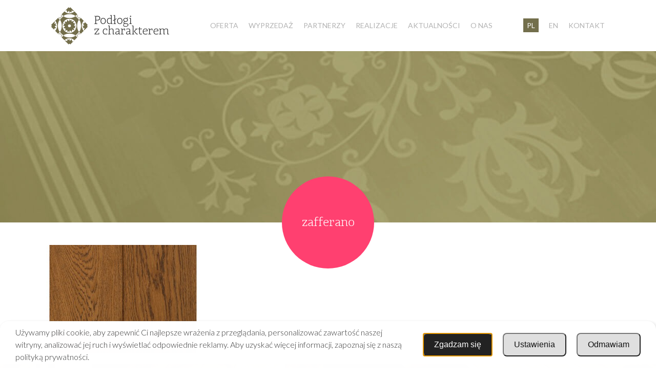

--- FILE ---
content_type: text/html; charset=UTF-8
request_url: https://podlogizcharakterem.pl/podlogi-gotowe/aceto/zafferano/
body_size: 24206
content:
	<!DOCTYPE html>
<html lang="pl-PL">
<head>
	<meta charset="UTF-8" />
			<meta name="viewport" content="width=device-width,initial-scale=1,user-scalable=no">
		<title>zafferano - gotowa podłoga drewniana - Podłogi z charakterem</title>

		
	<link rel="profile" href="http://gmpg.org/xfn/11" />
	<link rel="pingback" href="https://podlogizcharakterem.pl/xmlrpc.php" />
	<link rel="shortcut icon" type="image/x-icon" href="http://podlogizcharakterem.pl/wp-content/uploads/2015/11/favicon-3.ico" />
	<link rel="apple-touch-icon" href="http://podlogizcharakterem.pl/wp-content/uploads/2015/11/favicon-3.ico" />
	<!--[if gte IE 9]>
	<style type="text/css">
		.gradient {
			filter: none;
		}
	</style>
	<![endif]-->

	<!--noptimize--><script id='fp_data_js' class="fupi_no_defer" type="text/javascript" data-no-defer="1" data-no-optimize="1" nowprocket>
			
			var FP = { 'fns' : {} },
				fp = {"loaded":[],"loading":[],"blocked_scripts":[],"waitlist":[],"actions":[],"observers":[],"tools":[],"vars":[],"notice":{"enabled":true,"display_notice":true,"priv_policy_update":false,"blur_page":false,"scroll_lock":false,"hidden":[],"shown":[],"preselected_switches":[],"optin_switches":false,"privacy_url":false,"iframe_caption_txt":"Ta zawarto\u015b\u0107 pochodzi z [[\u017ar\u00f3d\u0142o]]. Wy\u015bwietlaj\u0105c j\u0105, akceptujesz t\u0105 {{polityk\u0119 prywatno\u015bci}}.","iframe_btn_text":"Za\u0142aduj zawarto\u015b\u0107","toggle_selector":".fupi_show_cookie_notice, .fp_show_cookie_notice","mode":"optin"},"main":{"track_current_user":true,"is_pro":false,"is_customizer":false,"debug":false,"url":"https:\/\/podlogizcharakterem.pl\/wp-content\/plugins\/full-picture-analytics-cookie-notice\/","bot_list":"none","server_method":"rest","magic_keyword":"tracking"},"track":{"intersections":"-200px 0px -200px 0px","dblclck_time":300,"track_scroll_min":200,"track_scroll_time":5,"formsubm_trackdelay":3,"link_click_delay":false,"reset_timer_on_anchor":false,"track404":false,"redirect404_url":false,"use_mutation_observer":false}},
				fpdata = {"user":{"role":"Visitor","logged_in":false},"page_type":"Page","content_id":23046,"page_title":"zafferano","page_id":23046,"published":"2017-08-03 12:47:10","author_name":"Charakter+","subpage":true};fpdata.timezone = Intl.DateTimeFormat().resolvedOptions().timeZone;
fp.notice.vars = {};

(function (FP) {

	'use strict';

	var d = document,
		w = window;

	FP.getUrlParamByName = (name, url = false ) => {
		if ( ! url ) {
            url = window.location.search;
        } else {
            url = url.split('?')[1];
			if ( ! url ) return null;
        };
		// var match = RegExp('[?&]' + name + '=([^&]*)').exec(url);
		// return match && decodeURIComponent(match[1].replace(/\+/g, ' '));
		const queryString = url,
			urlParams = new URLSearchParams(queryString);
		return urlParams.get(name);
	};

	// BROKEN LINK TRACKING + REDIRECT TO A CUSTOM 404 PAGE
	if( fp.track.track404 && fpdata.page_type == "404" && ! FP.getUrlParamByName("broken_link_location") ){
		const location = fp.track.redirect404_url ? new URL( fp.track.redirect404_url ) : window.location;
		window.location = location + ( location.search ? "&" : "?" ) + "broken_link_location=" + ( document.referrer || "direct_traffic_or_unknown" ) + "&broken_link=" + window.location;
	}

	FP.setCookie = (name, value, days = 0, mins = 0, path = "/") => {
		var expires = "";
		if ( days > 0 || mins > 0 ) {
			var date = new Date();
			if (days > 0) {
				date.setTime(date.getTime() + days * 24 * 60 * 60 * 1000);
			} else {
				date.setTime(date.getTime() + mins * 60 * 1000);
			}
			expires = "; expires=" + date.toGMTString();
		};
		d.cookie = name + "=" + value + expires + "; path=" + path + "; sameSite=strict";
	};

	FP.readCookie = name => {
		var nameEQ = name + "=";
		var ca = d.cookie.split(';');
		for (var i = 0; i < ca.length; i++) {
			var c = ca[i];
			while (c.charAt(0) == ' ') {c = c.substring(1, c.length);}
			if (c.indexOf(nameEQ) == 0) return c.substring(nameEQ.length, c.length);
		};
		return null;
	};

	FP.nl2Arr = nl => nl ? [].slice.call(nl) : false;

	FP.findID = (e, c) => {
        if ( c === null ) return null;
        if ( !e ) return false;
        c = c || document;
        return c.getElementById(e);
    };

	FP.findAll = (e, c) => {
		if ( c === null ) return [];
		if ( ! e ) return false;
		c = c || document;
		return FP.nl2Arr(c.querySelectorAll(e));
	};
	
	FP.loadScript = scr_id => {
		
		let temp_script = FP.findID( scr_id + '_temp' ),
			new_script = document.createElement('script');

		new_script.innerHTML = temp_script.innerHTML;
		temp_script.parentNode.insertBefore(new_script, temp_script.nextSibling);
		temp_script.remove();

		fp.loaded.push( scr_id );
		if ( fp.main.debug ) console.log("[FP] 3rd party script loaded: " + scr_id);
	};

	FP.getRandomStr = ()=>{
		return ( Math.random() + 1 ).toString(36).substring(2);
	};

	FP.deleteCookie = name => { FP.setCookie(name, "", -1); };

    FP.getInner = function (vals, splitter = ".") {
        
        let args = Array.isArray(vals) ? vals : vals.split(splitter).map( arg => arg.trim() ),
            obj = window[args.shift()];

        for (var i = 0; i < args.length; i++) {
            var prop = args[i];
            if (! obj || ! obj.hasOwnProperty(prop)) return false;
            obj = obj[prop];
        };

        return obj;
    };

	FP.runFn = ( fn_name, args_arr ) => {
			
		let fn = FP.getInner( fn_name, "." );
		
		if ( fn ) {
			args_arr ? fn( ...args_arr ) : fn();
		} else {
			fp.waitlist[fn_name] = typeof args_arr === 'undefined' ? [] : args_arr;
		};
	};

	FP.enqueueFn = ( fn_name ) => {
		let fn = FP.getInner( fn_name, "." );
		if ( fp.waitlist[fn_name] ) fn( ...fp.waitlist[fn_name] );
	}

	FP.getScript = ( url, cb, attrs, type = 'script', fallback = false ) => {

		attrs = attrs || false;
		var s = "";

		if ( type == "img" ) {
			s = d.createElement('img');
			s.src = url;
		} else if ( type == "link" ) {
			s = d.createElement('link');
			s.href = url;
		} else {
			s = d.createElement('script')
			s.src = url;
			s.type = 'application/javascript';
		}

		s.onerror = ()=>{ 
			if ( fallback ) FP.getScript( fallback, cb, attrs, type );
		};

		if (attrs) {
			for (var key in attrs) {
				if ( key !== "/" ) s.setAttribute(key, attrs[key]);
			}
		}

		d.getElementsByTagName("head")[0].appendChild(s);
		if (cb) s.onload = cb;
	};

	FP.sendEvt = (evt_name, details_a) => {
        var details = details_a ? { 'detail' : details_a } : {},
            fp_event = new CustomEvent( evt_name, details );
        document.dispatchEvent(fp_event);
    };

	FP.prepareProduct = ( type, id, data ) => {
		
		if ( type !== "cart_item" ) fpdata.woo.products[id] = fpdata.woo.products[id] ? { ...fpdata.woo.products[id], ...data } : data;
		
		if ( type == 'single' || type == 'teaser' ) {

			// prepare products after all load
			if ( fp.vars.wooImpressTimeout ) clearTimeout( fp.vars.wooImpressTimeout );
			fp.vars.wooImpressTimeout = setTimeout( () => FP.runFn( "FP.fns.prepare_teaser_and_single" ), 200 );
		}
    };

	// Change the value of track_current_user to true if there is a cookie "fp_track_me"
	let track_me = FP.readCookie('fp_track_me');
	if ( track_me ) {
		fp.main.track_current_user = true;
	};

	// CHECK FOR BOT TRAFFIC
	// -- modified version of https://stackoverflow.com/a/65563155/7702522
	
	// BOT CHECK (instant)
	fpdata.is_robot = (() => {
		
		// SMALL list
		if ( fp.main.bot_list == "basic" ) {
			
			const robots = new RegExp([/bot/,/spider/,/crawl/,/APIs-Google/,/AdsBot/,/Googlebot/,/mediapartners/,/Google Favicon/,/FeedFetcher/,/Google-Read-Aloud/,/googleweblight/,/bingbot/,/yandex/,/baidu/,/duckduck/,/Yahoo Link Preview/,/ia_archiver/,/facebookexternalhit/,/pinterest\.combot/,/redditbot/,/slackbot/,/Twitterbot/,/WhatsApp/,/S[eE][mM]rushBot/].map((r) => r.source).join("|"),"i");

			return robots.test(navigator.userAgent);

		// BIG list
		} else if ( fp.main.bot_list == "big" ) {

			const robots = new RegExp([
				/Googlebot/, /AdsBot/, /Feedfetcher-Google/, /Mediapartners-Google/, /Mediapartners/, /APIs-Google/, 
				/Google-InspectionTool/, /Storebot-Google/, /GoogleOther/, /bingbot/, /Slurp/, /wget/, /LinkedInBot/, 
				/Python-urllib/, /python-requests/, /aiohttp/, /httpx/, /libwww-perl/, /httpunit/, /Nutch/, 
				/Go-http-client/, /phpcrawl/, /msnbot/, /jyxobot/, /FAST-WebCrawler/, /FAST Enterprise Crawler/, 
				/BIGLOTRON/, /Teoma/, /convera/, /seekbot/, /Gigabot/, /Gigablast/, /exabot/, /ia_archiver/, 
				/GingerCrawler/, /webmon/, /HTTrack/, /grub\.org/, /UsineNouvelleCrawler/, /antibot/, 
				/netresearchserver/, /speedy/, /fluffy/, /findlink/, /msrbot/, /panscient/, /yacybot/, /AISearchBot/, 
				/ips-agent/, /tagoobot/, /MJ12bot/, /woriobot/, /yanga/, /buzzbot/, /mlbot/, /yandex\.combots/, 
				/purebot/, /Linguee Bot/, /CyberPatrol/, /voilabot/, /Baiduspider/, /citeseerxbot/, /spbot/, 
				/twengabot/, /postrank/, /Turnitin/, /scribdbot/, /page2rss/, /sitebot/, /linkdex/, /Adidxbot/, 
				/ezooms/, /dotbot/, /Mail\.RU_Bot/, /discobot/, /heritrix/, /findthatfile/, /europarchive\.org/, 
				/NerdByNature\.Bot/, /sistrix crawler/, /Ahrefs/, /fuelbot/, /CrunchBot/, /IndeedBot/, 
				/mappydata/, /woobot/, /ZoominfoBot/, /PrivacyAwareBot/, /Multiviewbot/, /SWIMGBot/, /Grobbot/, 
				/eright/, /Apercite/, /semanticbot/, /Aboundex/, /domaincrawler/, /wbsearchbot/, /summify/, /CCBot/, 
				/edisterbot/, /SeznamBot/, /ec2linkfinder/, /gslfbot/, /aiHitBot/, /intelium_bot/, 
				/facebookexternalhit/, /Yeti/, /RetrevoPageAnalyzer/, /lb-spider/, /Sogou/, /lssbot/, /careerbot/, 
				/wotbox/, /wocbot/, /ichiro/, /DuckDuckBot/, /lssrocketcrawler/, /drupact/, /webcompanycrawler/, 
				/acoonbot/, /openindexspider/, /gnam gnam spider/, /web-archive-net\.com\.bot/, /backlinkcrawler/, 
				/coccoc/, /integromedb/, /content crawler spider/, /toplistbot/, /it2media-domain-crawler/, 
				/ip-web-crawler\.com/, /siteexplorer\.info/, /elisabot/, /proximic/, /changedetection/, /arabot/, 
				/WeSEE:Search/, /niki-bot/, /CrystalSemanticsBot/, /rogerbot/, /360Spider/, /psbot/, 
				/InterfaxScanBot/, /CC Metadata Scaper/, /g00g1e\.net/, /GrapeshotCrawler/, /urlappendbot/, 
				/brainobot/, /fr-crawler/, /binlar/, /SimpleCrawler/, /Twitterbot/, /cXensebot/, /smtbot/, 
				/bnf\.fr_bot/, /A6-Indexer/, /ADmantX/, /Facebot/, /OrangeBot/, /memorybot/, /AdvBot/, 
				/MegaIndex/, /SemanticScholarBot/, /ltx71/, /nerdybot/, /xovibot/, /BUbiNG/, /Qwantify/, 
				/archive\.org_bot/, /Applebot/, /TweetmemeBot/, /crawler4j/, /findxbot/, /SemrushBot/, 
				/yoozBot/, /lipperhey/, /Y!J/, /Domain Re-Animator Bot/, /AddThis/, /Screaming Frog SEO Spider/, 
				/MetaURI/, /Scrapy/, /Livelapbot/, /OpenHoseBot/, /CapsuleChecker/, /collection@infegy\.com/, 
				/IstellaBot/, /DeuSu/, /betaBot/, /Cliqzbot/, /MojeekBot/, /netEstate NE Crawler/, 
				/SafeSearch microdata crawler/, /Gluten Free Crawler/, /Sonic/, /Sysomos/, /Trove/, /deadlinkchecker/, 
				/Slack-ImgProxy/, /Embedly/, /RankActiveLinkBot/, /iskanie/, /SafeDNSBot/, /SkypeUriPreview/, 
				/Veoozbot/, /Slackbot/, /redditbot/, /datagnionbot/, /Google-Adwords-Instant/, /adbeat_bot/, 
				/WhatsApp/, /contxbot/, /pinterest\.combot/, /electricmonk/, /GarlikCrawler/, /BingPreview/, 
				/vebidoobot/, /FemtosearchBot/, /Yahoo Link Preview/, /MetaJobBot/, /DomainStatsBot/, /mindUpBot/, 
				/Daum/, /Jugendschutzprogramm-Crawler/, /Xenu Link Sleuth/, /Pcore-HTTP/, /moatbot/, /KosmioBot/, 
				/pingdom/, /AppInsights/, /PhantomJS/, /Gowikibot/, /PiplBot/, /Discordbot/, /TelegramBot/, 
				/Jetslide/, /newsharecounts/, /James BOT/, /Barkrowler/, /TinEye/, /SocialRankIOBot/, 
				/trendictionbot/, /Ocarinabot/, /epicbot/, /Primalbot/, /DuckDuckGo-Favicons-Bot/, /GnowitNewsbot/, 
				/Leikibot/, /LinkArchiver/, /YaK/, /PaperLiBot/, /Digg Deeper/, /dcrawl/, /Snacktory/, /AndersPinkBot/, 
				/Fyrebot/, /EveryoneSocialBot/, /Mediatoolkitbot/, /Luminator-robots/, /ExtLinksBot/, /SurveyBot/, 
				/NING/, /okhttp/, /Nuzzel/, /omgili/, /PocketParser/, /YisouSpider/, /um-LN/, /ToutiaoSpider/, 
				/MuckRack/, /Jamie's Spider/, /AHC/, /NetcraftSurveyAgent/, /Laserlikebot/, /^Apache-HttpClient/, 
				/AppEngine-Google/, /Jetty/, /Upflow/, /Thinklab/, /Traackr\.com/, /Twurly/, /Mastodon/, /http_get/, 
				/DnyzBot/, /botify/, /007ac9 Crawler/, /BehloolBot/, /BrandVerity/, /check_http/, /BDCbot/, 
				/ZumBot/, /EZID/, /ICC-Crawler/, /ArchiveBot/, /^LCC /, /filterdb\.iss\.netcrawler/, /BLP_bbot/, 
				/BomboraBot/, /Buck/, /Companybook-Crawler/, /Genieo/, /magpie-crawler/, /MeltwaterNews/,
				/Moreover/,/newspaper/,/ScoutJet/,/sentry/,/StorygizeBot/,/UptimeRobot/,/OutclicksBot/,
				/seoscanners/,/Hatena/,/Google Web Preview/,/MauiBot/,/AlphaBot/,/SBL-BOT/,/IAS crawler/,
				/adscanner/,/Netvibes/,/acapbot/,/Baidu-YunGuanCe/,/bitlybot/,/blogmuraBot/,/Bot\.AraTurka\.com/,
				/bot-pge\.chlooe\.com/,/BoxcarBot/,/BTWebClient/,/ContextAd Bot/,/Digincore bot/,/Disqus/,/Feedly/,
				/Fetch/,/Fever/,/Flamingo_SearchEngine/,/FlipboardProxy/,/g2reader-bot/,/G2 Web Services/,/imrbot/,
				/K7MLWCBot/,/Kemvibot/,/Landau-Media-Spider/,/linkapediabot/,/vkShare/,/Siteimprove\.com/,/BLEXBot/,
				/DareBoost/,/ZuperlistBot/,/Miniflux/,/Feedspot/,/Diffbot/,/SEOkicks/,/tracemyfile/,/Nimbostratus-Bot/,
				/zgrab/,/PR-CY\.RU/,/AdsTxtCrawler/,/Datafeedwatch/,/Zabbix/,/TangibleeBot/,/google-xrawler/,/axios/,
				/Amazon CloudFront/,/Pulsepoint/,/CloudFlare-AlwaysOnline/,/Google-Structured-Data-Testing-Tool/,
				/WordupInfoSearch/,/WebDataStats/,/HttpUrlConnection/,/Seekport Crawler/,/ZoomBot/,/VelenPublicWebCrawler/,
				/MoodleBot/,/jpg-newsbot/,/outbrain/,/W3C_Validator/,/Validator\.nu/,/W3C-checklink/,/W3C-mobileOK/,
				/W3C_I18n-Checker/,/FeedValidator/,/W3C_CSS_Validator/,/W3C_Unicorn/,/Google-PhysicalWeb/,/Blackboard/,
				/ICBot/,/BazQux/,/Twingly/,/Rivva/,/Experibot/,/awesomecrawler/,/Dataprovider\.com/,/GroupHigh/,
				/theoldreader\.com/,/AnyEvent/,/Uptimebot\.org/,/Nmap Scripting Engine/,/2ip\.ru/,/Clickagy/,
				/Caliperbot/,/MBCrawler/,/online-webceo-bot/,/B2B Bot/,/AddSearchBot/,/Google Favicon/,/HubSpot/,
				/Chrome-Lighthouse/,/HeadlessChrome/,/CheckMarkNetwork/,/www\.uptime\.com/,/Streamline3Bot/,/serpstatbot/,
				/MixnodeCache/,/^curl/,/SimpleScraper/,/RSSingBot/,/Jooblebot/,/fedoraplanet/,/Friendica/,/NextCloud/,
				/Tiny Tiny RSS/,/RegionStuttgartBot/,/Bytespider/,/Datanyze/,/Google-Site-Verification/,/TrendsmapResolver/,
				/tweetedtimes/,/NTENTbot/,/Gwene/,/SimplePie/,/SearchAtlas/,/Superfeedr/,/feedbot/,/UT-Dorkbot/,/Amazonbot/,
				/SerendeputyBot/,/Eyeotabot/,/officestorebot/,/Neticle Crawler/,/SurdotlyBot/,/LinkisBot/,/AwarioSmartBot/,
				/AwarioRssBot/,/RyteBot/,/FreeWebMonitoring SiteChecker/,/AspiegelBot/,/NAVER Blog Rssbot/,/zenback bot/,
				/SentiBot/,/Domains Project/,/Pandalytics/,/VKRobot/,/bidswitchbot/,/tigerbot/,/NIXStatsbot/,/Atom Feed Robot/,
				/curebot/,/PagePeeker/,/Vigil/,/rssbot/,/startmebot/,/JobboerseBot/,/seewithkids/,/NINJA bot/,/Cutbot/,
				/BublupBot/,/BrandONbot/,/RidderBot/,/Taboolabot/,/Dubbotbot/,/FindITAnswersbot/,/infoobot/,/Refindbot/,
				/BlogTraffic\d\.\d+ Feed-Fetcher/,/SeobilityBot/,/Cincraw/,/Dragonbot/,/VoluumDSP-content-bot/,/FreshRSS/,
				/BitBot/,/^PHP-Curl-Class/,/Google-Certificates-Bridge/,/centurybot/,/Viber/,/e\.ventures Investment Crawler/,
				/evc-batch/,/PetalBot/,/virustotal/,/(^| )PTST/,/minicrawler/,/Cookiebot/,/trovitBot/,/seostar\.co/,/IonCrawl/,
				/Uptime-Kuma/,/SeekportBot/,/FreshpingBot/,/Feedbin/,/CriteoBot/,/Snap URL Preview Service/,/Better Uptime Bot/,
				/RuxitSynthetic/,/Google-Read-Aloud/,/ValveSteam/,/OdklBot/,/GPTBot/,/ChatGPT-User/,/YandexRenderResourcesBot/,
				/LightspeedSystemsCrawler/,/ev-crawler/,/BitSightBot/,/woorankreview/,/Google-Safety/,/AwarioBot/,/DataForSeoBot/,
				/Linespider/,/WellKnownBot/,/A Patent Crawler/,/StractBot/,/search\.marginalia\.nu/,/YouBot/,/Nicecrawler/,/Neevabot/,
				/BrightEdge Crawler/,/SiteCheckerBotCrawler/,/TombaPublicWebCrawler/,/CrawlyProjectCrawler/,/KomodiaBot/,/KStandBot/,
				/CISPA Webcrawler/,/MTRobot/,/hyscore\.io/,/AlexandriaOrgBot/,/2ip bot/,/Yellowbrandprotectionbot/,/SEOlizer/,
				/vuhuvBot/,/INETDEX-BOT/,/Synapse/,/t3versionsBot/,/deepnoc/,/Cocolyzebot/,/hypestat/,/ReverseEngineeringBot/,
				/sempi\.tech/,/Iframely/,/MetaInspector/,/node-fetch/,/lkxscan/,/python-opengraph/,/OpenGraphCheck/,
				/developers\.google\.com\+websnippet/,/SenutoBot/,/MaCoCu/,/NewsBlur/,/inoreader/,/NetSystemsResearch/,/PageThing/,
				/WordPress/,/PhxBot/,/ImagesiftBot/,/Expanse/,/InternetMeasurement/,/^BW/,/GeedoBot/,/Audisto Crawler/,
				/PerplexityBot/,/claudebot/,/Monsidobot/,/GroupMeBot/].map((r) => r.source).join("|"),"i");

				return robots.test(navigator.userAgent);

		} else {
			return false;
		};
	})();

	// GENERATE A RANDOM STRING FOR VARIOUS USES
	fp.random = FP.getRandomStr(7);

	// SET INITIAL GTAG, GTM AND MS ADS STUFF

	// First, we set the dataLayers for GA, GAds and MS Ads

	window.dataLayer = window.dataLayer || [];
	window.gtag = function(){window.dataLayer.push(arguments);}
	window.uetq = window.uetq || [];
	
	// next, we set a separate GTM DataLayer if it has DL Protection enabled

	if ( fp.gtm ) {
		fp.gtm.datalayer = ! fp.gtm.datalayer || fp.gtm.datalayer == "default" ? "dataLayer" : "fupi_dataLayer";
		if ( fp.gtm.datalayer == "fupi_dataLayer" ){
			window[fp.gtm.datalayer] = window[fp.gtm.datalayer] || [];
			window.fupi_gtm_gtag = function(){window[fp.gtm.datalayer].push(arguments);} // gtag used for consents
		}
	};

	// UPDATE COOKIE DATA - fupi_cookies and fpdata.cookies

	let magic_keyw = FP.getUrlParamByName( fp.main.magic_keyword ),
		ga4_debug = FP.getUrlParamByName("ga4_debug"),
		cookies = FP.readCookie('fp_cookie');
	
	cookies = cookies ? JSON.parse(cookies) : false;

	fpdata.cookies = false;

	if ( magic_keyw && magic_keyw == 'off' ){

		var updated_cookies = { 'stats' : false, 'personalisation' : false, 'marketing' : false, 'disabled' : true };

		fp.main.track_current_user = false;
		FP.setCookie('fp_cookie', JSON.stringify(updated_cookies), 7300 );
		fpdata.cookies = updated_cookies;

	} else if ( ga4_debug ){

		if ( ga4_debug == 'on' ) {
			
			var updated_cookies = { 'stats' : true, 'personalisation' : true, 'marketing' : true, 'disabled' : false, 'ga4_debug' : 'on' };
	
			if ( cookies && cookies.pp_pub ) updated_cookies.pp_pub = cookies.pp_pub;
			if ( cookies && cookies.tools ) updated_cookies.tools = cookies.tools;
	
			FP.setCookie('fp_cookie', JSON.stringify(updated_cookies), 7300 );
			fpdata.cookies = updated_cookies;

		} else if ( ga4_debug == 'off' ) {
			var updated_cookies = { 'stats' : true, 'personalisation' : true, 'marketing' : true, 'disabled' : false };
	
			if ( cookies && cookies.pp_pub ) updated_cookies.pp_pub = cookies.pp_pub;
			if ( cookies && cookies.tools ) updated_cookies.tools = cookies.tools;
	
			FP.setCookie('fp_cookie', JSON.stringify(updated_cookies), 7300 );
			fpdata.cookies = updated_cookies;
		}

	} else if ( FP.getUrlParamByName("reset_cookies") || ( magic_keyw && ( magic_keyw == 'reset' || magic_keyw == 'on' ) ) ){

		FP.deleteCookie('fp_cookie');

	} else {

		var changed = false;

		if ( cookies ) {
			if ( cookies.disabled ) {

				var updated_cookies = { 'stats' : false, 'personalisation' : false, 'marketing' : false, 'disabled' : true };
				
				fp.main.track_current_user = false;
				FP.setCookie('fp_cookie', JSON.stringify(updated_cookies), 7300 );
				fpdata.cookies = updated_cookies;

			} else if ( fp.notice ) {

				// ask for consent again

				if ( ! fp.notice.dont_ask_again ) {

					if ( fp.notice.priv_policy_update ) {
						if ( ! cookies.pp_pub || cookies.pp_pub != fp.notice.priv_policy_update ) changed = true;
					}
					
					if ( fp.tools ){
						if ( ! cookies.tools || ! fp.tools.every( id => cookies.tools.includes(id) ) ) changed = true;
					}
				}
		
				if ( changed ) {
					FP.deleteCookie('fp_cookie');
				} else {
					fpdata.cookies = cookies;
					if ( fpdata.cookies.disabled ) fp.main.track_current_user = false;
				}
			}
		}
	}

	//
	// CONSENT BANNER 
	//
	
	if ( fp.main.track_current_user && ! fp.main.is_customizer && fp.notice.enabled && ! fpdata.cookies && fp.notice.display_notice ) {
		
		// BLUR BACKGROUND
		if ( fp.notice.blur_page ) {
			document.getElementsByTagName( 'html' )[0].classList.add('fupi_blur');
		}
		
		// LOCK PAGESCROLL
		if ( fp.notice.scroll_lock ) {
			document.getElementsByTagName( 'html' )[0].classList.add('fupi_scroll_lock');
		}
	}

	FP.updateConsents = () => {

		if ( fp.vars.use_other_cmp ) return;

		if ( fp.main.debug ) console.log('[FP] Updating consents');
		
		// if the user made a choice in the past
		if ( fpdata.cookies ){
			fpdata.consents = {
				'can_track_stats' : fpdata.cookies.stats || false,
				'can_track_pers' : fpdata.cookies.personalisation || false,
				'can_track_market' : fpdata.cookies.marketing || false,
			};

		// if no choice was made in the past
		} else {
			
			// deny all if consent banner is in optin mode
			if ( fp.notice.enabled && fp.notice.mode == "optin" ) {
				fpdata.consents = {
					'can_track_stats' : false,
					'can_track_pers' : false,
					'can_track_market' : false,
				}
			
			// agree to all if consent banner is disabled or we are in optout or notification mode
			} else {
			 	fpdata.consents = {
					'can_track_stats' : true,
					'can_track_pers' : true,
					'can_track_market' : true,
				}
			}
		}

		if ( ! fp.main.is_customizer ) {

			// set MS Ads consent
			
			window.uetq.push( "consent", "default", {
				"ad_storage": "denied"
			});
			
			if ( fpdata.cookies ){
				if ( fpdata.cookies.stats && fpdata.cookies.marketing ) {
					window.uetq.push( "consent", "update", {
						"ad_storage": "granted"
					});
				}
			} else {
				if ( ! ( fp.notice.enabled && fp.notice.mode == "optin" ) ) {
					window.uetq.push( "consent", "update", {
						"ad_storage": "granted"
					});
				}
			}
			
			// Set GTAG consents

			["gtag", "fupi_gtm_gtag"].forEach( tag_name => {

				if ( tag_name == "fupi_gtm_gtag" && ! window.fupi_gtm_gtag ) return;

				// set defaults to denied

				window[tag_name]("consent", "default", {
					"ad_storage": "denied",
					"ad_user_data" : "denied",
					"ad_personalization" : "denied",
					"analytics_storage": "denied",
					"personalization_storage": "denied",
					"functionality_storage": "denied",
					"security_storage": "granted",
				});

				// update if the user made a choice in the past
				if ( fpdata.cookies ){
					
					window[tag_name]("consent", "update", {
						"ad_storage": fpdata.cookies.marketing ? "granted" : "denied",
						"ad_user_data" : fpdata.cookies.marketing ? "granted" : "denied",
						"ad_personalization" : fpdata.cookies.marketing ? "granted" : "denied",
						"analytics_storage": fpdata.cookies.stats ? "granted" : "denied",
						"personalization_storage": fpdata.cookies.personalisation ? "granted" : "denied",
						"functionality_storage": fpdata.cookies.personalisation ? "granted" : "denied",
						"security_storage": "granted",
					});
					
					if ( fp.main.debug ) console.log("[FP] Google consents set to user choices");
				
				// if no choice was made in the past
				} else {
					
					// agree to all if consent banner is disabled or is in optout or notification mode
					if ( ! ( fp.notice.enabled && fp.notice.mode == "optin" ) ) {
						
						window[tag_name]("consent", "update", {
							"ad_storage": "granted",
							"ad_user_data" : "granted",
							"ad_personalization" : "granted",
							"analytics_storage": "granted",
							"personalization_storage": "granted",
							"functionality_storage": "granted",
							"security_storage": "granted",
						});
					
						if ( fp.main.debug ) console.log("[FP] All Google consents granted");
					};
				}
			} );
			
			// we set URL Passthrough for standard GTAG
			if ( fp?.gtag?.url_passthrough && fp.notice.enabled && ( fp.notice.mode == "optin" || fp.notice.mode == "optout" ) ) {
				window.gtag("set", "url_passthrough", true);
			};
		}
    }
	
	let uses_geo = false;

	FP.postToServer = ( event_data_a, cb = false ) => {

		if ( fpdata.is_robot ) return;
		if ( fp.main.debug ) console.log( "[FP] Posting to server", event_data_a );

		let fetch_url = fp.main.server_method == "rest" ? "/index.php?rest_route=/fupi/v1/sender" : "/wp-admin/admin-ajax.php?action=fupi_ajax";

		if ( fp.main.debug || event_data_a[0][0] == 'cdb') {
		
			fetch( fetch_url, {
				method: "POST",
				body: JSON.stringify( event_data_a ),
				credentials: 'same-origin',
				headers: {
					"Content-type": "application/json; charset=UTF-8",
					// "X-WP-Nonce": fp_nonce
				}
			})
			.then((response) => response.json())
			.then((json) => {
				if ( cb ) { 
					cb(json);
				} else {
					console.log( "[FP] Server response", json);
				}
			});

		} else {

			fetch( fetch_url, {
				method: "POST",
				credentials: 'same-origin',
				body: JSON.stringify( event_data_a ),
				headers: {
					"Content-type": "application/json; charset=UTF-8",
					// "X-WP-Nonce": fp_nonce
				}
			});
		}
	};

	if ( ! uses_geo ) {
		fpdata.country = 'unknown';
		FP.updateConsents();
		fp.ready = true;
	}

})(FP);</script><!--/noptimize--><link href='//fonts.googleapis.com/css?family=Raleway:100,100italic,200,200italic,300,300italic,400,400italic,500,500italic,600,600italic,700,700italic,800,800italic,900,900italic|Crete+Round:100,100italic,200,200italic,300,300italic,400,400italic,500,500italic,600,600italic,700,700italic,800,800italic,900,900italic|Lato:100,100italic,200,200italic,300,300italic,400,400italic,500,500italic,600,600italic,700,700italic,800,800italic,900,900italic&#038;subset=latin,latin-ext' rel='stylesheet' type='text/css' />
<meta name='robots' content='index, follow, max-image-preview:large, max-snippet:-1, max-video-preview:-1' />

	<!-- This site is optimized with the Yoast SEO plugin v23.5 - https://yoast.com/wordpress/plugins/seo/ -->
	<link rel="canonical" href="https://podlogizcharakterem.pl/podlogi-gotowe/aceto/zafferano/" />
	<meta property="og:locale" content="pl_PL" />
	<meta property="og:type" content="article" />
	<meta property="og:title" content="zafferano - Podłogi z charakterem" />
	<meta property="og:url" content="https://podlogizcharakterem.pl/podlogi-gotowe/aceto/zafferano/" />
	<meta property="og:site_name" content="Podłogi z charakterem" />
	<meta property="og:image" content="https://podlogizcharakterem.pl/podlogi-gotowe/aceto/zafferano" />
	<meta property="og:image:width" content="1840" />
	<meta property="og:image:height" content="1301" />
	<meta property="og:image:type" content="image/jpeg" />
	<meta name="twitter:card" content="summary_large_image" />
	<script type="application/ld+json" class="yoast-schema-graph">{"@context":"https://schema.org","@graph":[{"@type":"WebPage","@id":"https://podlogizcharakterem.pl/podlogi-gotowe/aceto/zafferano/","url":"https://podlogizcharakterem.pl/podlogi-gotowe/aceto/zafferano/","name":"zafferano - Podłogi z charakterem","isPartOf":{"@id":"https://podlogizcharakterem.pl/#website"},"primaryImageOfPage":{"@id":"https://podlogizcharakterem.pl/podlogi-gotowe/aceto/zafferano/#primaryimage"},"image":{"@id":"https://podlogizcharakterem.pl/podlogi-gotowe/aceto/zafferano/#primaryimage"},"thumbnailUrl":"https://podlogizcharakterem.pl/wp-content/uploads/2017/08/zafferano.jpg","datePublished":"2017-08-03T12:47:10+00:00","dateModified":"2017-08-03T12:47:10+00:00","breadcrumb":{"@id":"https://podlogizcharakterem.pl/podlogi-gotowe/aceto/zafferano/#breadcrumb"},"inLanguage":"pl-PL","potentialAction":[{"@type":"ReadAction","target":["https://podlogizcharakterem.pl/podlogi-gotowe/aceto/zafferano/"]}]},{"@type":"ImageObject","inLanguage":"pl-PL","@id":"https://podlogizcharakterem.pl/podlogi-gotowe/aceto/zafferano/#primaryimage","url":"https://podlogizcharakterem.pl/wp-content/uploads/2017/08/zafferano.jpg","contentUrl":"https://podlogizcharakterem.pl/wp-content/uploads/2017/08/zafferano.jpg","width":1840,"height":1301},{"@type":"BreadcrumbList","@id":"https://podlogizcharakterem.pl/podlogi-gotowe/aceto/zafferano/#breadcrumb","itemListElement":[{"@type":"ListItem","position":1,"name":"Home","item":"https://podlogizcharakterem.pl/"},{"@type":"ListItem","position":2,"name":"Podłogi gotowe","item":"https://podlogizcharakterem.pl/podlogi-gotowe/"},{"@type":"ListItem","position":3,"name":"Aceto","item":"https://podlogizcharakterem.pl/podlogi-gotowe/aceto/"},{"@type":"ListItem","position":4,"name":"zafferano"}]},{"@type":"WebSite","@id":"https://podlogizcharakterem.pl/#website","url":"https://podlogizcharakterem.pl/","name":"Podłogi z charakterem","description":"Gwarantujemy profesjonalne doradztwo oraz dostęp do szerokiej gamy wzorów podłóg, parkietów i innych elementów wykończeniowych. Zapraszamy do salonu!","potentialAction":[{"@type":"SearchAction","target":{"@type":"EntryPoint","urlTemplate":"https://podlogizcharakterem.pl/?s={search_term_string}"},"query-input":{"@type":"PropertyValueSpecification","valueRequired":true,"valueName":"search_term_string"}}],"inLanguage":"pl-PL"}]}</script>
	<!-- / Yoast SEO plugin. -->


<link rel='dns-prefetch' href='//maps.googleapis.com' />
<link rel='dns-prefetch' href='//fonts.googleapis.com' />
<link rel='dns-prefetch' href='//www.googletagmanager.com' />
<link rel="alternate" type="application/rss+xml" title="Podłogi z charakterem &raquo; Kanał z wpisami" href="https://podlogizcharakterem.pl/feed/" />
<link rel="alternate" type="application/rss+xml" title="Podłogi z charakterem &raquo; Kanał z komentarzami" href="https://podlogizcharakterem.pl/comments/feed/" />
<link rel="alternate" title="oEmbed (JSON)" type="application/json+oembed" href="https://podlogizcharakterem.pl/wp-json/oembed/1.0/embed?url=https%3A%2F%2Fpodlogizcharakterem.pl%2Fpodlogi-gotowe%2Faceto%2Fzafferano%2F" />
<link rel="alternate" title="oEmbed (XML)" type="text/xml+oembed" href="https://podlogizcharakterem.pl/wp-json/oembed/1.0/embed?url=https%3A%2F%2Fpodlogizcharakterem.pl%2Fpodlogi-gotowe%2Faceto%2Fzafferano%2F&#038;format=xml" />
<style id='wp-img-auto-sizes-contain-inline-css' type='text/css'>
img:is([sizes=auto i],[sizes^="auto," i]){contain-intrinsic-size:3000px 1500px}
/*# sourceURL=wp-img-auto-sizes-contain-inline-css */
</style>
<link rel='stylesheet' id='socialuttons-css' href='https://podlogizcharakterem.pl/wp-content/plugins/socialuttons/socialuttons_style.php?ver=6.9' type='text/css' media='all' />
<link rel='stylesheet' id='zCharakteremCSS-css' href='https://podlogizcharakterem.pl/wp-content/plugins/shortcodeswithcharacter/zcharakterem.css?ver=6.9' type='text/css' media='all' />
<style id='wp-emoji-styles-inline-css' type='text/css'>

	img.wp-smiley, img.emoji {
		display: inline !important;
		border: none !important;
		box-shadow: none !important;
		height: 1em !important;
		width: 1em !important;
		margin: 0 0.07em !important;
		vertical-align: -0.1em !important;
		background: none !important;
		padding: 0 !important;
	}
/*# sourceURL=wp-emoji-styles-inline-css */
</style>
<link rel='stylesheet' id='wp-block-library-css' href='https://podlogizcharakterem.pl/wp-includes/css/dist/block-library/style.min.css?ver=6.9' type='text/css' media='all' />
<style id='global-styles-inline-css' type='text/css'>
:root{--wp--preset--aspect-ratio--square: 1;--wp--preset--aspect-ratio--4-3: 4/3;--wp--preset--aspect-ratio--3-4: 3/4;--wp--preset--aspect-ratio--3-2: 3/2;--wp--preset--aspect-ratio--2-3: 2/3;--wp--preset--aspect-ratio--16-9: 16/9;--wp--preset--aspect-ratio--9-16: 9/16;--wp--preset--color--black: #000000;--wp--preset--color--cyan-bluish-gray: #abb8c3;--wp--preset--color--white: #ffffff;--wp--preset--color--pale-pink: #f78da7;--wp--preset--color--vivid-red: #cf2e2e;--wp--preset--color--luminous-vivid-orange: #ff6900;--wp--preset--color--luminous-vivid-amber: #fcb900;--wp--preset--color--light-green-cyan: #7bdcb5;--wp--preset--color--vivid-green-cyan: #00d084;--wp--preset--color--pale-cyan-blue: #8ed1fc;--wp--preset--color--vivid-cyan-blue: #0693e3;--wp--preset--color--vivid-purple: #9b51e0;--wp--preset--gradient--vivid-cyan-blue-to-vivid-purple: linear-gradient(135deg,rgb(6,147,227) 0%,rgb(155,81,224) 100%);--wp--preset--gradient--light-green-cyan-to-vivid-green-cyan: linear-gradient(135deg,rgb(122,220,180) 0%,rgb(0,208,130) 100%);--wp--preset--gradient--luminous-vivid-amber-to-luminous-vivid-orange: linear-gradient(135deg,rgb(252,185,0) 0%,rgb(255,105,0) 100%);--wp--preset--gradient--luminous-vivid-orange-to-vivid-red: linear-gradient(135deg,rgb(255,105,0) 0%,rgb(207,46,46) 100%);--wp--preset--gradient--very-light-gray-to-cyan-bluish-gray: linear-gradient(135deg,rgb(238,238,238) 0%,rgb(169,184,195) 100%);--wp--preset--gradient--cool-to-warm-spectrum: linear-gradient(135deg,rgb(74,234,220) 0%,rgb(151,120,209) 20%,rgb(207,42,186) 40%,rgb(238,44,130) 60%,rgb(251,105,98) 80%,rgb(254,248,76) 100%);--wp--preset--gradient--blush-light-purple: linear-gradient(135deg,rgb(255,206,236) 0%,rgb(152,150,240) 100%);--wp--preset--gradient--blush-bordeaux: linear-gradient(135deg,rgb(254,205,165) 0%,rgb(254,45,45) 50%,rgb(107,0,62) 100%);--wp--preset--gradient--luminous-dusk: linear-gradient(135deg,rgb(255,203,112) 0%,rgb(199,81,192) 50%,rgb(65,88,208) 100%);--wp--preset--gradient--pale-ocean: linear-gradient(135deg,rgb(255,245,203) 0%,rgb(182,227,212) 50%,rgb(51,167,181) 100%);--wp--preset--gradient--electric-grass: linear-gradient(135deg,rgb(202,248,128) 0%,rgb(113,206,126) 100%);--wp--preset--gradient--midnight: linear-gradient(135deg,rgb(2,3,129) 0%,rgb(40,116,252) 100%);--wp--preset--font-size--small: 13px;--wp--preset--font-size--medium: 20px;--wp--preset--font-size--large: 36px;--wp--preset--font-size--x-large: 42px;--wp--preset--spacing--20: 0.44rem;--wp--preset--spacing--30: 0.67rem;--wp--preset--spacing--40: 1rem;--wp--preset--spacing--50: 1.5rem;--wp--preset--spacing--60: 2.25rem;--wp--preset--spacing--70: 3.38rem;--wp--preset--spacing--80: 5.06rem;--wp--preset--shadow--natural: 6px 6px 9px rgba(0, 0, 0, 0.2);--wp--preset--shadow--deep: 12px 12px 50px rgba(0, 0, 0, 0.4);--wp--preset--shadow--sharp: 6px 6px 0px rgba(0, 0, 0, 0.2);--wp--preset--shadow--outlined: 6px 6px 0px -3px rgb(255, 255, 255), 6px 6px rgb(0, 0, 0);--wp--preset--shadow--crisp: 6px 6px 0px rgb(0, 0, 0);}:where(.is-layout-flex){gap: 0.5em;}:where(.is-layout-grid){gap: 0.5em;}body .is-layout-flex{display: flex;}.is-layout-flex{flex-wrap: wrap;align-items: center;}.is-layout-flex > :is(*, div){margin: 0;}body .is-layout-grid{display: grid;}.is-layout-grid > :is(*, div){margin: 0;}:where(.wp-block-columns.is-layout-flex){gap: 2em;}:where(.wp-block-columns.is-layout-grid){gap: 2em;}:where(.wp-block-post-template.is-layout-flex){gap: 1.25em;}:where(.wp-block-post-template.is-layout-grid){gap: 1.25em;}.has-black-color{color: var(--wp--preset--color--black) !important;}.has-cyan-bluish-gray-color{color: var(--wp--preset--color--cyan-bluish-gray) !important;}.has-white-color{color: var(--wp--preset--color--white) !important;}.has-pale-pink-color{color: var(--wp--preset--color--pale-pink) !important;}.has-vivid-red-color{color: var(--wp--preset--color--vivid-red) !important;}.has-luminous-vivid-orange-color{color: var(--wp--preset--color--luminous-vivid-orange) !important;}.has-luminous-vivid-amber-color{color: var(--wp--preset--color--luminous-vivid-amber) !important;}.has-light-green-cyan-color{color: var(--wp--preset--color--light-green-cyan) !important;}.has-vivid-green-cyan-color{color: var(--wp--preset--color--vivid-green-cyan) !important;}.has-pale-cyan-blue-color{color: var(--wp--preset--color--pale-cyan-blue) !important;}.has-vivid-cyan-blue-color{color: var(--wp--preset--color--vivid-cyan-blue) !important;}.has-vivid-purple-color{color: var(--wp--preset--color--vivid-purple) !important;}.has-black-background-color{background-color: var(--wp--preset--color--black) !important;}.has-cyan-bluish-gray-background-color{background-color: var(--wp--preset--color--cyan-bluish-gray) !important;}.has-white-background-color{background-color: var(--wp--preset--color--white) !important;}.has-pale-pink-background-color{background-color: var(--wp--preset--color--pale-pink) !important;}.has-vivid-red-background-color{background-color: var(--wp--preset--color--vivid-red) !important;}.has-luminous-vivid-orange-background-color{background-color: var(--wp--preset--color--luminous-vivid-orange) !important;}.has-luminous-vivid-amber-background-color{background-color: var(--wp--preset--color--luminous-vivid-amber) !important;}.has-light-green-cyan-background-color{background-color: var(--wp--preset--color--light-green-cyan) !important;}.has-vivid-green-cyan-background-color{background-color: var(--wp--preset--color--vivid-green-cyan) !important;}.has-pale-cyan-blue-background-color{background-color: var(--wp--preset--color--pale-cyan-blue) !important;}.has-vivid-cyan-blue-background-color{background-color: var(--wp--preset--color--vivid-cyan-blue) !important;}.has-vivid-purple-background-color{background-color: var(--wp--preset--color--vivid-purple) !important;}.has-black-border-color{border-color: var(--wp--preset--color--black) !important;}.has-cyan-bluish-gray-border-color{border-color: var(--wp--preset--color--cyan-bluish-gray) !important;}.has-white-border-color{border-color: var(--wp--preset--color--white) !important;}.has-pale-pink-border-color{border-color: var(--wp--preset--color--pale-pink) !important;}.has-vivid-red-border-color{border-color: var(--wp--preset--color--vivid-red) !important;}.has-luminous-vivid-orange-border-color{border-color: var(--wp--preset--color--luminous-vivid-orange) !important;}.has-luminous-vivid-amber-border-color{border-color: var(--wp--preset--color--luminous-vivid-amber) !important;}.has-light-green-cyan-border-color{border-color: var(--wp--preset--color--light-green-cyan) !important;}.has-vivid-green-cyan-border-color{border-color: var(--wp--preset--color--vivid-green-cyan) !important;}.has-pale-cyan-blue-border-color{border-color: var(--wp--preset--color--pale-cyan-blue) !important;}.has-vivid-cyan-blue-border-color{border-color: var(--wp--preset--color--vivid-cyan-blue) !important;}.has-vivid-purple-border-color{border-color: var(--wp--preset--color--vivid-purple) !important;}.has-vivid-cyan-blue-to-vivid-purple-gradient-background{background: var(--wp--preset--gradient--vivid-cyan-blue-to-vivid-purple) !important;}.has-light-green-cyan-to-vivid-green-cyan-gradient-background{background: var(--wp--preset--gradient--light-green-cyan-to-vivid-green-cyan) !important;}.has-luminous-vivid-amber-to-luminous-vivid-orange-gradient-background{background: var(--wp--preset--gradient--luminous-vivid-amber-to-luminous-vivid-orange) !important;}.has-luminous-vivid-orange-to-vivid-red-gradient-background{background: var(--wp--preset--gradient--luminous-vivid-orange-to-vivid-red) !important;}.has-very-light-gray-to-cyan-bluish-gray-gradient-background{background: var(--wp--preset--gradient--very-light-gray-to-cyan-bluish-gray) !important;}.has-cool-to-warm-spectrum-gradient-background{background: var(--wp--preset--gradient--cool-to-warm-spectrum) !important;}.has-blush-light-purple-gradient-background{background: var(--wp--preset--gradient--blush-light-purple) !important;}.has-blush-bordeaux-gradient-background{background: var(--wp--preset--gradient--blush-bordeaux) !important;}.has-luminous-dusk-gradient-background{background: var(--wp--preset--gradient--luminous-dusk) !important;}.has-pale-ocean-gradient-background{background: var(--wp--preset--gradient--pale-ocean) !important;}.has-electric-grass-gradient-background{background: var(--wp--preset--gradient--electric-grass) !important;}.has-midnight-gradient-background{background: var(--wp--preset--gradient--midnight) !important;}.has-small-font-size{font-size: var(--wp--preset--font-size--small) !important;}.has-medium-font-size{font-size: var(--wp--preset--font-size--medium) !important;}.has-large-font-size{font-size: var(--wp--preset--font-size--large) !important;}.has-x-large-font-size{font-size: var(--wp--preset--font-size--x-large) !important;}
/*# sourceURL=global-styles-inline-css */
</style>

<style id='classic-theme-styles-inline-css' type='text/css'>
/*! This file is auto-generated */
.wp-block-button__link{color:#fff;background-color:#32373c;border-radius:9999px;box-shadow:none;text-decoration:none;padding:calc(.667em + 2px) calc(1.333em + 2px);font-size:1.125em}.wp-block-file__button{background:#32373c;color:#fff;text-decoration:none}
/*# sourceURL=/wp-includes/css/classic-themes.min.css */
</style>
<link rel='stylesheet' id='fupi-consb-css' href='https://podlogizcharakterem.pl/wp-content/plugins/full-picture-analytics-cookie-notice/public/modules/cook/css/fupi-consb.min.css?ver=9.3.1' type='text/css' media='all' />
<link rel='stylesheet' id='layerslider-css' href='https://podlogizcharakterem.pl/wp-content/plugins/LayerSlider/static/css/layerslider.css?ver=5.3.2' type='text/css' media='all' />
<link rel='stylesheet' id='ls-google-fonts-css' href='https://fonts.googleapis.com/css?family=Lato:100,300,regular,700,900%7COpen+Sans:300%7CIndie+Flower:regular%7COswald:300,regular,700&#038;subset=latin%2Clatin-ext' type='text/css' media='all' />
<link rel='stylesheet' id='contact-form-7-css' href='https://podlogizcharakterem.pl/wp-content/plugins/contact-form-7/includes/css/styles.css?ver=5.9.8' type='text/css' media='all' />
<link rel='stylesheet' id='qode_default_style-css' href='https://podlogizcharakterem.pl/wp-content/themes/stockholm/style.css?ver=6.9' type='text/css' media='all' />
<link rel='stylesheet' id='qode_stylesheet-css' href='https://podlogizcharakterem.pl/wp-content/themes/stockholm/css/stylesheet.min.css?ver=6.9' type='text/css' media='all' />
<link rel='stylesheet' id='qode_style_dynamic-css' href='https://podlogizcharakterem.pl/wp-content/themes/stockholm/css/style_dynamic.css?ver=1726734675' type='text/css' media='all' />
<link rel='stylesheet' id='qode_font-awesome-css' href='https://podlogizcharakterem.pl/wp-content/themes/stockholm/css/font-awesome/css/font-awesome.min.css?ver=6.9' type='text/css' media='all' />
<link rel='stylesheet' id='qode_elegant-icons-css' href='https://podlogizcharakterem.pl/wp-content/themes/stockholm/css/elegant-icons/style.min.css?ver=6.9' type='text/css' media='all' />
<link rel='stylesheet' id='qode_responsive-css' href='https://podlogizcharakterem.pl/wp-content/themes/stockholm/css/responsive.min.css?ver=6.9' type='text/css' media='all' />
<link rel='stylesheet' id='qode_style_dynamic_responsive-css' href='https://podlogizcharakterem.pl/wp-content/themes/stockholm/css/style_dynamic_responsive.css?ver=1726734675' type='text/css' media='all' />
<link rel='stylesheet' id='js_composer_front-css' href='https://podlogizcharakterem.pl/wp-content/plugins/js_composer/assets/css/js_composer.css?ver=4.4.4' type='text/css' media='all' />
<link rel='stylesheet' id='qode_custom_css-css' href='https://podlogizcharakterem.pl/wp-content/themes/stockholm/css/custom_css.css?ver=1726828622' type='text/css' media='all' />
<link rel='stylesheet' id='qode_mac_stylesheet-css' href='https://podlogizcharakterem.pl/wp-content/themes/stockholm/css/mac_stylesheet.css?ver=6.9' type='text/css' media='all' />
<link rel='stylesheet' id='qode_webkit-css' href='https://podlogizcharakterem.pl/wp-content/themes/stockholm/css/webkit_stylesheet.css?ver=6.9' type='text/css' media='all' />
<script type="text/javascript" src="https://podlogizcharakterem.pl/wp-includes/js/jquery/jquery.min.js?ver=3.7.1" id="jquery-core-js"></script>
<script type="text/javascript" src="https://podlogizcharakterem.pl/wp-includes/js/jquery/jquery-migrate.min.js?ver=3.4.1" id="jquery-migrate-js"></script>
<script type="text/javascript" src="https://podlogizcharakterem.pl/wp-content/plugins/socialuttons/socialuttons_admin.js?ver=6.9" id="socialuttons_admin-js"></script>
<script type="text/javascript" src="https://podlogizcharakterem.pl/wp-content/plugins/shortcodeswithcharacter/zcharakterem.js?ver=6.9" id="zCharakteremJS-js"></script>
<script data-no-defer="1" type="text/javascript" src="https://podlogizcharakterem.pl/wp-content/plugins/full-picture-analytics-cookie-notice/public/common/fupi-helpers.js?ver=9.3.1" id="fupi-helpers-js-js"></script>
<script data-no-defer="1" type="text/javascript" src="https://podlogizcharakterem.pl/wp-content/plugins/full-picture-analytics-cookie-notice/public/modules/cook/js/fupi-iframes.js?ver=9.3.1" id="fupi-iframes-js-js"></script>
<script type="text/javascript" src="https://podlogizcharakterem.pl/wp-content/plugins/LayerSlider/static/js/greensock.js?ver=1.11.8" id="greensock-js"></script>
<script type="text/javascript" src="https://podlogizcharakterem.pl/wp-content/plugins/LayerSlider/static/js/layerslider.kreaturamedia.jquery.js?ver=5.3.2" id="layerslider-js"></script>
<script type="text/javascript" src="https://podlogizcharakterem.pl/wp-content/plugins/LayerSlider/static/js/layerslider.transitions.js?ver=5.3.2" id="layerslider-transitions-js"></script>
<link rel="https://api.w.org/" href="https://podlogizcharakterem.pl/wp-json/" /><link rel="alternate" title="JSON" type="application/json" href="https://podlogizcharakterem.pl/wp-json/wp/v2/media/23046" /><link rel="EditURI" type="application/rsd+xml" title="RSD" href="https://podlogizcharakterem.pl/xmlrpc.php?rsd" />
<meta name="generator" content="WordPress 6.9" />
<link rel='shortlink' href='https://podlogizcharakterem.pl/?p=23046' />
<script id="fupi_iframe_texts">let fupi_iframe_texts = {"iframe_caption_txt":"Ta zawarto\u015b\u0107 pochodzi z [[\u017ar\u00f3d\u0142o]]. Wy\u015bwietlaj\u0105c j\u0105, akceptujesz t\u0105 {{polityk\u0119 prywatno\u015bci}}.","iframe_btn_text":"Za\u0142aduj zawarto\u015b\u0107"};</script><meta name="generator" content="Site Kit by Google 1.147.0" /><meta name="generator" content="Elementor 3.24.5; features: e_font_icon_svg, additional_custom_breakpoints, e_optimized_control_loading, e_element_cache; settings: css_print_method-external, google_font-enabled, font_display-swap">
<meta name="generator" content="Powered by Visual Composer - drag and drop page builder for WordPress."/>
<!--[if IE 8]><link rel="stylesheet" type="text/css" href="https://podlogizcharakterem.pl/wp-content/plugins/js_composer/assets/css/vc-ie8.css" media="screen"><![endif]-->			<style>
				.e-con.e-parent:nth-of-type(n+4):not(.e-lazyloaded):not(.e-no-lazyload),
				.e-con.e-parent:nth-of-type(n+4):not(.e-lazyloaded):not(.e-no-lazyload) * {
					background-image: none !important;
				}
				@media screen and (max-height: 1024px) {
					.e-con.e-parent:nth-of-type(n+3):not(.e-lazyloaded):not(.e-no-lazyload),
					.e-con.e-parent:nth-of-type(n+3):not(.e-lazyloaded):not(.e-no-lazyload) * {
						background-image: none !important;
					}
				}
				@media screen and (max-height: 640px) {
					.e-con.e-parent:nth-of-type(n+2):not(.e-lazyloaded):not(.e-no-lazyload),
					.e-con.e-parent:nth-of-type(n+2):not(.e-lazyloaded):not(.e-no-lazyload) * {
						background-image: none !important;
					}
				}
			</style>
					<style type="text/css" id="wp-custom-css">
			footer .container_inner {
    position: relative;
	#background-color: #000;
	#width: 100%;

	padding-left:20px;

}
		</style>
		<noscript><style> .wpb_animate_when_almost_visible { opacity: 1; }</style></noscript><!--prz prz -->
	<meta name="google-site-verification" content="I78WIlGjQpK2GNzoefpjHqdDGA8NFUUOeAiee77q-fQ" />
<!--prz prz end-->

<!--prz opt audit script 22032018 --> 
<script type="application/ld+json">
	{
	"@context": "http://schema.org",
	"@type": "LocalBusiness",
	"address": {
	"@type": "PostalAddress",
	"addressLocality": "Warszawa",
	"addressRegion": "Mazowieckie",
	"postalCode":"02-952",
	"streetAddress": "ul. Wiertnicza 92"
	},
	"description": "Gwarantujemy profesjonalne doradztwo oraz dostęp do szerokiej gamy wzorów podłóg, parkietów i innych elementów wykończeniowych. Zapraszamy do salonu!",
	"name": "Podłogi z Charakterem Salon Sprzedaży",
	"telephone": "22 111 00 07",
	"image": "https://podlogizcharakterem.pl/wp-content/uploads/2015/09/logo.png",
	"url": "https://podlogizcharakterem.pl",
	"sameAs" : [
	"https://twitter.com/podlogi_pl",
	"https://plus.google.com/b/113534201359011163770/+PodlogizcharakteremPlWarszawa"
	],
	"geo": {
	"@type": "GeoCoordinates",
	"latitude": "52.174202",
	"longitude": "21.079194"
	}
	}
	</script>
<!--prz prz end-->
<!-- Google tag (gtag.js) -->
<script async src="https://www.googletagmanager.com/gtag/js?id=G-7VHH26Q6SB"></script>
<script>
  window.dataLayer = window.dataLayer || [];
  function gtag(){dataLayer.push(arguments);}
  gtag('js', new Date());

  gtag('config', 'G-7VHH26Q6SB');
</script>
</head>

<body class="attachment wp-singular attachment-template-default attachmentid-23046 attachment-jpeg wp-theme-stockholm  select-theme-ver-2.0 wpb-js-composer js-comp-ver-4.4.4 vc_responsive elementor-default elementor-kit-24041">

<div class="wrapper">
<div class="wrapper_inner">
<!-- Google Analytics start -->
		<script>
			var _gaq = _gaq || [];
			_gaq.push(['_setAccount', 'UA-71701603-1']);
			_gaq.push(['_trackPageview']);

			(function() {
				var ga = document.createElement('script'); ga.type = 'text/javascript'; ga.async = true;
				ga.src = ('https:' == document.location.protocol ? 'https://ssl' : 'http://www') + '.google-analytics.com/ga.js';
				var s = document.getElementsByTagName('script')[0]; s.parentNode.insertBefore(ga, s);
			})();
		</script>
	<!-- Google Analytics end -->

	<header class="page_header scrolled_not_transparent  fixed">
		<div class="header_inner clearfix">

		<div class="header_top_bottom_holder">
				<div class="header_bottom clearfix" style='' >
						<div class="container">
				<div class="container_inner clearfix" >
					                    					<div class="header_inner_left">
                        													<div class="mobile_menu_button"><span><i class="fa fa-bars"></i></span></div>
												<div class="logo_wrapper">
														<div class="q_logo"><a href="https://podlogizcharakterem.pl/"><img class="normal" src="http://podlogizcharakterem.pl/wp-content/uploads/2015/09/logo.png" alt="Podłogi z charakterem"/></a></div>
                            						</div>
						                        					</div>
										                                                							<div class="header_inner_right">
								<div class="side_menu_button_wrapper right">
																											<div class="side_menu_button">
																																							</div>
								</div>
							</div>
																		<nav class="main_menu drop_down right">
							<ul id="menu-top_menu" class=""><li id="nav-menu-item-21171" class="menu-item menu-item-type-post_type menu-item-object-page menu-item-has-children  has_sub narrow"><a href="https://podlogizcharakterem.pl/oferta/" class=""><i class="menu_icon fa blank"></i><span>Oferta</span><span class="plus"></span></a>
<div class="second"><div class="inner"><ul>
	<li id="nav-menu-item-23671" class="menu-item menu-item-type-post_type menu-item-object-page "><a href="https://podlogizcharakterem.pl/tarasy/" class=""><i class="menu_icon fa blank"></i><span>Tarasy</span><span class="plus"></span></a></li>
	<li id="nav-menu-item-23673" class="menu-item menu-item-type-post_type menu-item-object-page "><a href="https://podlogizcharakterem.pl/uslugi/" class=""><i class="menu_icon fa blank"></i><span>Usługi</span><span class="plus"></span></a></li>
	<li id="nav-menu-item-23678" class="menu-item menu-item-type-post_type menu-item-object-page "><a href="https://podlogizcharakterem.pl/podlogi-gotowe/" class=""><i class="menu_icon fa blank"></i><span>Podłogi gotowe</span><span class="plus"></span></a></li>
	<li id="nav-menu-item-23680" class="menu-item menu-item-type-post_type menu-item-object-page "><a href="https://podlogizcharakterem.pl/wzory-palacowe/" class=""><i class="menu_icon fa blank"></i><span>Wzory pałacowe</span><span class="plus"></span></a></li>
	<li id="nav-menu-item-23682" class="menu-item menu-item-type-post_type menu-item-object-page "><a href="https://podlogizcharakterem.pl/podlogi-recznie-malowane/" class=""><i class="menu_icon fa blank"></i><span>Podłogi ręcznie malowane</span><span class="plus"></span></a></li>
	<li id="nav-menu-item-23683" class="menu-item menu-item-type-post_type menu-item-object-page "><a href="https://podlogizcharakterem.pl/drzwi/" class=""><i class="menu_icon fa blank"></i><span>Drzwi</span><span class="plus"></span></a></li>
	<li id="nav-menu-item-23684" class="menu-item menu-item-type-post_type menu-item-object-page "><a href="https://podlogizcharakterem.pl/kompleksowe-projektowanie-podlog/" class=""><i class="menu_icon fa blank"></i><span>Projektowanie</span><span class="plus"></span></a></li>
	<li id="nav-menu-item-23686" class="menu-item menu-item-type-post_type menu-item-object-page "><a href="https://podlogizcharakterem.pl/drewno-termowane/" class=""><i class="menu_icon fa blank"></i><span>Drewno termowane</span><span class="plus"></span></a></li>
	<li id="nav-menu-item-23685" class="menu-item menu-item-type-post_type menu-item-object-page "><a href="https://podlogizcharakterem.pl/jodla-francuska/" class=""><i class="menu_icon fa blank"></i><span>Jodła francuska</span><span class="plus"></span></a></li>
	<li id="nav-menu-item-23687" class="menu-item menu-item-type-post_type menu-item-object-page "><a href="https://podlogizcharakterem.pl/deski-na-podloge/" class=""><i class="menu_icon fa blank"></i><span>Deski na podłogę</span><span class="plus"></span></a></li>
	<li id="nav-menu-item-23688" class="menu-item menu-item-type-post_type menu-item-object-page "><a href="https://podlogizcharakterem.pl/deski-debowe/" class=""><i class="menu_icon fa blank"></i><span>Deski dębowe</span><span class="plus"></span></a></li>
	<li id="nav-menu-item-23689" class="menu-item menu-item-type-post_type menu-item-object-page "><a href="https://podlogizcharakterem.pl/deski-jesionowe/" class=""><i class="menu_icon fa blank"></i><span>Deski jesionowe­</span><span class="plus"></span></a></li>
	<li id="nav-menu-item-23690" class="menu-item menu-item-type-post_type menu-item-object-page "><a href="https://podlogizcharakterem.pl/bordiury/" class=""><i class="menu_icon fa blank"></i><span>Bordiury</span><span class="plus"></span></a></li>
	<li id="nav-menu-item-23691" class="menu-item menu-item-type-post_type menu-item-object-page "><a href="https://podlogizcharakterem.pl/rozety/" class=""><i class="menu_icon fa blank"></i><span>Rozety</span><span class="plus"></span></a></li>
	<li id="nav-menu-item-23692" class="menu-item menu-item-type-post_type menu-item-object-page "><a href="https://podlogizcharakterem.pl/drewno-w-lazience/" class=""><i class="menu_icon fa blank"></i><span>Drewno w łazience</span><span class="plus"></span></a></li>
	<li id="nav-menu-item-23693" class="menu-item menu-item-type-post_type menu-item-object-page "><a href="https://podlogizcharakterem.pl/drewno-laczone/" class=""><i class="menu_icon fa blank"></i><span>Drewno łączone</span><span class="plus"></span></a></li>
	<li id="nav-menu-item-23694" class="menu-item menu-item-type-post_type menu-item-object-page "><a href="https://podlogizcharakterem.pl/mozaiki/" class=""><i class="menu_icon fa blank"></i><span>Mozaiki</span><span class="plus"></span></a></li>
	<li id="nav-menu-item-23695" class="menu-item menu-item-type-post_type menu-item-object-page "><a href="https://podlogizcharakterem.pl/deski-egzotyczne/" class=""><i class="menu_icon fa blank"></i><span>Deski egzotyczne</span><span class="plus"></span></a></li>
	<li id="nav-menu-item-23697" class="menu-item menu-item-type-post_type menu-item-object-page "><a href="https://podlogizcharakterem.pl/chemia/" class=""><i class="menu_icon fa blank"></i><span>Chemia</span><span class="plus"></span></a></li>
	<li id="nav-menu-item-23696" class="menu-item menu-item-type-post_type menu-item-object-page "><a href="https://podlogizcharakterem.pl/parkiety/" class=""><i class="menu_icon fa blank"></i><span>Parkiety­</span><span class="plus"></span></a></li>
</ul></div></div>
</li>
<li id="nav-menu-item-23395" class="menu-item menu-item-type-post_type menu-item-object-page  narrow"><a href="https://podlogizcharakterem.pl/wprzedaz/" class=""><i class="menu_icon fa blank"></i><span>Wyprzedaż</span><span class="plus"></span></a></li>
<li id="nav-menu-item-23433" class="menu-item menu-item-type-post_type menu-item-object-page  narrow"><a href="https://podlogizcharakterem.pl/partnerzy/" class=""><i class="menu_icon fa blank"></i><span>Partnerzy</span><span class="plus"></span></a></li>
<li id="nav-menu-item-23437" class="menu-item menu-item-type-post_type menu-item-object-page  narrow"><a href="https://podlogizcharakterem.pl/realizacje/" class=""><i class="menu_icon fa blank"></i><span>Realizacje</span><span class="plus"></span></a></li>
<li id="nav-menu-item-23962" class="menu-item menu-item-type-post_type menu-item-object-page  narrow"><a href="https://podlogizcharakterem.pl/aktualnosci/" class=""><i class="menu_icon fa blank"></i><span>Aktualności</span><span class="plus"></span></a></li>
<li id="nav-menu-item-21173" class="menu-item menu-item-type-post_type menu-item-object-page  narrow"><a href="https://podlogizcharakterem.pl/o-nas/" class=""><i class="menu_icon fa blank"></i><span>O nas</span><span class="plus"></span></a></li>
<li id="nav-menu-item-23429" class="withchar-langswitch withchar-langswitch-active menu-item menu-item-type-custom menu-item-object-custom menu-item-home  narrow"><a href="http://podlogizcharakterem.pl" class=""><i class="menu_icon fa blank"></i><span>PL</span><span class="plus"></span></a></li>
<li id="nav-menu-item-21696" class="withchar-langswitch menu-item menu-item-type-custom menu-item-object-custom  narrow"><a href="http://podlogizcharakterem.pl/en" class=""><i class="menu_icon fa blank"></i><span>EN</span><span class="plus"></span></a></li>
<li id="nav-menu-item-21168" class="menu-item menu-item-type-post_type menu-item-object-page  narrow"><a href="https://podlogizcharakterem.pl/kontakt/" class=""><i class="menu_icon fa blank"></i><span>Kontakt</span><span class="plus"></span></a></li>
</ul>						</nav>
												                        											<nav class="mobile_menu">
							<ul id="menu-top_menu-1" class=""><li id="mobile-menu-item-21171" class="menu-item menu-item-type-post_type menu-item-object-page menu-item-has-children  has_sub"><a href="https://podlogizcharakterem.pl/oferta/" class=""><span>Oferta</span></a><span class="mobile_arrow"><i class="fa fa-angle-right"></i><i class="fa fa-angle-down"></i></span>
<ul class="sub_menu">
	<li id="mobile-menu-item-23671" class="menu-item menu-item-type-post_type menu-item-object-page "><a href="https://podlogizcharakterem.pl/tarasy/" class=""><span>Tarasy</span></a><span class="mobile_arrow"><i class="fa fa-angle-right"></i><i class="fa fa-angle-down"></i></span></li>
	<li id="mobile-menu-item-23673" class="menu-item menu-item-type-post_type menu-item-object-page "><a href="https://podlogizcharakterem.pl/uslugi/" class=""><span>Usługi</span></a><span class="mobile_arrow"><i class="fa fa-angle-right"></i><i class="fa fa-angle-down"></i></span></li>
	<li id="mobile-menu-item-23678" class="menu-item menu-item-type-post_type menu-item-object-page "><a href="https://podlogizcharakterem.pl/podlogi-gotowe/" class=""><span>Podłogi gotowe</span></a><span class="mobile_arrow"><i class="fa fa-angle-right"></i><i class="fa fa-angle-down"></i></span></li>
	<li id="mobile-menu-item-23680" class="menu-item menu-item-type-post_type menu-item-object-page "><a href="https://podlogizcharakterem.pl/wzory-palacowe/" class=""><span>Wzory pałacowe</span></a><span class="mobile_arrow"><i class="fa fa-angle-right"></i><i class="fa fa-angle-down"></i></span></li>
	<li id="mobile-menu-item-23682" class="menu-item menu-item-type-post_type menu-item-object-page "><a href="https://podlogizcharakterem.pl/podlogi-recznie-malowane/" class=""><span>Podłogi ręcznie malowane</span></a><span class="mobile_arrow"><i class="fa fa-angle-right"></i><i class="fa fa-angle-down"></i></span></li>
	<li id="mobile-menu-item-23683" class="menu-item menu-item-type-post_type menu-item-object-page "><a href="https://podlogizcharakterem.pl/drzwi/" class=""><span>Drzwi</span></a><span class="mobile_arrow"><i class="fa fa-angle-right"></i><i class="fa fa-angle-down"></i></span></li>
	<li id="mobile-menu-item-23684" class="menu-item menu-item-type-post_type menu-item-object-page "><a href="https://podlogizcharakterem.pl/kompleksowe-projektowanie-podlog/" class=""><span>Projektowanie</span></a><span class="mobile_arrow"><i class="fa fa-angle-right"></i><i class="fa fa-angle-down"></i></span></li>
	<li id="mobile-menu-item-23686" class="menu-item menu-item-type-post_type menu-item-object-page "><a href="https://podlogizcharakterem.pl/drewno-termowane/" class=""><span>Drewno termowane</span></a><span class="mobile_arrow"><i class="fa fa-angle-right"></i><i class="fa fa-angle-down"></i></span></li>
	<li id="mobile-menu-item-23685" class="menu-item menu-item-type-post_type menu-item-object-page "><a href="https://podlogizcharakterem.pl/jodla-francuska/" class=""><span>Jodła francuska</span></a><span class="mobile_arrow"><i class="fa fa-angle-right"></i><i class="fa fa-angle-down"></i></span></li>
	<li id="mobile-menu-item-23687" class="menu-item menu-item-type-post_type menu-item-object-page "><a href="https://podlogizcharakterem.pl/deski-na-podloge/" class=""><span>Deski na podłogę</span></a><span class="mobile_arrow"><i class="fa fa-angle-right"></i><i class="fa fa-angle-down"></i></span></li>
	<li id="mobile-menu-item-23688" class="menu-item menu-item-type-post_type menu-item-object-page "><a href="https://podlogizcharakterem.pl/deski-debowe/" class=""><span>Deski dębowe</span></a><span class="mobile_arrow"><i class="fa fa-angle-right"></i><i class="fa fa-angle-down"></i></span></li>
	<li id="mobile-menu-item-23689" class="menu-item menu-item-type-post_type menu-item-object-page "><a href="https://podlogizcharakterem.pl/deski-jesionowe/" class=""><span>Deski jesionowe­</span></a><span class="mobile_arrow"><i class="fa fa-angle-right"></i><i class="fa fa-angle-down"></i></span></li>
	<li id="mobile-menu-item-23690" class="menu-item menu-item-type-post_type menu-item-object-page "><a href="https://podlogizcharakterem.pl/bordiury/" class=""><span>Bordiury</span></a><span class="mobile_arrow"><i class="fa fa-angle-right"></i><i class="fa fa-angle-down"></i></span></li>
	<li id="mobile-menu-item-23691" class="menu-item menu-item-type-post_type menu-item-object-page "><a href="https://podlogizcharakterem.pl/rozety/" class=""><span>Rozety</span></a><span class="mobile_arrow"><i class="fa fa-angle-right"></i><i class="fa fa-angle-down"></i></span></li>
	<li id="mobile-menu-item-23692" class="menu-item menu-item-type-post_type menu-item-object-page "><a href="https://podlogizcharakterem.pl/drewno-w-lazience/" class=""><span>Drewno w łazience</span></a><span class="mobile_arrow"><i class="fa fa-angle-right"></i><i class="fa fa-angle-down"></i></span></li>
	<li id="mobile-menu-item-23693" class="menu-item menu-item-type-post_type menu-item-object-page "><a href="https://podlogizcharakterem.pl/drewno-laczone/" class=""><span>Drewno łączone</span></a><span class="mobile_arrow"><i class="fa fa-angle-right"></i><i class="fa fa-angle-down"></i></span></li>
	<li id="mobile-menu-item-23694" class="menu-item menu-item-type-post_type menu-item-object-page "><a href="https://podlogizcharakterem.pl/mozaiki/" class=""><span>Mozaiki</span></a><span class="mobile_arrow"><i class="fa fa-angle-right"></i><i class="fa fa-angle-down"></i></span></li>
	<li id="mobile-menu-item-23695" class="menu-item menu-item-type-post_type menu-item-object-page "><a href="https://podlogizcharakterem.pl/deski-egzotyczne/" class=""><span>Deski egzotyczne</span></a><span class="mobile_arrow"><i class="fa fa-angle-right"></i><i class="fa fa-angle-down"></i></span></li>
	<li id="mobile-menu-item-23697" class="menu-item menu-item-type-post_type menu-item-object-page "><a href="https://podlogizcharakterem.pl/chemia/" class=""><span>Chemia</span></a><span class="mobile_arrow"><i class="fa fa-angle-right"></i><i class="fa fa-angle-down"></i></span></li>
	<li id="mobile-menu-item-23696" class="menu-item menu-item-type-post_type menu-item-object-page "><a href="https://podlogizcharakterem.pl/parkiety/" class=""><span>Parkiety­</span></a><span class="mobile_arrow"><i class="fa fa-angle-right"></i><i class="fa fa-angle-down"></i></span></li>
</ul>
</li>
<li id="mobile-menu-item-23395" class="menu-item menu-item-type-post_type menu-item-object-page "><a href="https://podlogizcharakterem.pl/wprzedaz/" class=""><span>Wyprzedaż</span></a><span class="mobile_arrow"><i class="fa fa-angle-right"></i><i class="fa fa-angle-down"></i></span></li>
<li id="mobile-menu-item-23433" class="menu-item menu-item-type-post_type menu-item-object-page "><a href="https://podlogizcharakterem.pl/partnerzy/" class=""><span>Partnerzy</span></a><span class="mobile_arrow"><i class="fa fa-angle-right"></i><i class="fa fa-angle-down"></i></span></li>
<li id="mobile-menu-item-23437" class="menu-item menu-item-type-post_type menu-item-object-page "><a href="https://podlogizcharakterem.pl/realizacje/" class=""><span>Realizacje</span></a><span class="mobile_arrow"><i class="fa fa-angle-right"></i><i class="fa fa-angle-down"></i></span></li>
<li id="mobile-menu-item-23962" class="menu-item menu-item-type-post_type menu-item-object-page "><a href="https://podlogizcharakterem.pl/aktualnosci/" class=""><span>Aktualności</span></a><span class="mobile_arrow"><i class="fa fa-angle-right"></i><i class="fa fa-angle-down"></i></span></li>
<li id="mobile-menu-item-21173" class="menu-item menu-item-type-post_type menu-item-object-page "><a href="https://podlogizcharakterem.pl/o-nas/" class=""><span>O nas</span></a><span class="mobile_arrow"><i class="fa fa-angle-right"></i><i class="fa fa-angle-down"></i></span></li>
<li id="mobile-menu-item-23429" class="withchar-langswitch withchar-langswitch-active menu-item menu-item-type-custom menu-item-object-custom menu-item-home "><a href="http://podlogizcharakterem.pl" class=""><span>PL</span></a><span class="mobile_arrow"><i class="fa fa-angle-right"></i><i class="fa fa-angle-down"></i></span></li>
<li id="mobile-menu-item-21696" class="withchar-langswitch menu-item menu-item-type-custom menu-item-object-custom "><a href="http://podlogizcharakterem.pl/en" class=""><span>EN</span></a><span class="mobile_arrow"><i class="fa fa-angle-right"></i><i class="fa fa-angle-down"></i></span></li>
<li id="mobile-menu-item-21168" class="menu-item menu-item-type-post_type menu-item-object-page "><a href="https://podlogizcharakterem.pl/kontakt/" class=""><span>Kontakt</span></a><span class="mobile_arrow"><i class="fa fa-angle-right"></i><i class="fa fa-angle-down"></i></span></li>
</ul>						</nav>
											</div>
				</div>
							</div>
		</div>
	</div>

	</header>
	<a id='back_to_top' href='#'>
			<span class="fa-stack">
				<span class="arrow_carrot-up"></span>
			</span>
	</a>

<div class="content content_top_margin">
			<div class="content_inner  ">
							<div class="title_outer title_without_animation" data-height="335">
		<div class="title position_center has_fixed_background standard_title" style="background-size:1920px auto;background-image:url(http://podlogizcharakterem.pl/wp-content/uploads/2015/09/headerbg-1.jpg);height:335px;">
			<div class="image not_responsive"><img src="http://podlogizcharakterem.pl/wp-content/uploads/2015/09/headerbg-1.jpg" alt="&nbsp;" /> </div>
			
				<div class="title_holder" style="height:335px;">
					<div class="container">
						<div class="container_inner clearfix">
								<div class="title_subtitle_holder" >
																	<div class="title_subtitle_holder_inner">
								
                                    
                                                                                    <h1><span>zafferano</span></h1>
                                        
                                                                                
                                    								</div>
																	</div>
														</div>
					</div>
				</div>
		</div>
	</div>
				<div class="container">
			<div class="container_inner default_template_holder clearfix" >
																<p class="attachment"><a href='https://podlogizcharakterem.pl/wp-content/uploads/2017/08/zafferano.jpg'><img fetchpriority="high" decoding="async" width="300" height="212" src="https://podlogizcharakterem.pl/wp-content/uploads/2017/08/zafferano-300x212.jpg" class="attachment-medium size-medium" alt="" srcset="https://podlogizcharakterem.pl/wp-content/uploads/2017/08/zafferano-300x212.jpg 300w, https://podlogizcharakterem.pl/wp-content/uploads/2017/08/zafferano-768x543.jpg 768w, https://podlogizcharakterem.pl/wp-content/uploads/2017/08/zafferano-1024x724.jpg 1024w, https://podlogizcharakterem.pl/wp-content/uploads/2017/08/zafferano-600x424.jpg 600w, https://podlogizcharakterem.pl/wp-content/uploads/2017/08/zafferano-700x495.jpg 700w, https://podlogizcharakterem.pl/wp-content/uploads/2017/08/zafferano-1100x778.jpg 1100w, https://podlogizcharakterem.pl/wp-content/uploads/2017/08/zafferano.jpg 1840w" sizes="(max-width: 300px) 100vw, 300px" /></a></p>
														 
																				
		</div>
	</div>
	
	<div class="content_bottom" >
                    <div class="widget widget_text">			<div class="textwidget"><section    data-speed="1" class="parallax_section_holder " style = " height:px; background-image:url('https://podlogizcharakterem.pl/wp-content/uploads/2015/09/footer-el-bg.jpg');"><div class="parallax_content center"><div class='parallax_section_inner_margin clearfix'><div style="bottom: -8px; left:50%; transform: translate(-50%,50%); "class="zcharakterem-bubble"><div class="zcharakterem-bubble-wrapper"><span class="zcharakterem-bubble-inner">dekorują</span><span class="zcharakterem-bubble-innerb">dekorują</span></div></div>
	<div class="vc_col-sm-12 wpb_column vc_column_container ">
		<div class="wpb_wrapper">
			<div class="vc_empty_space"  style="height: 100px" ><span class="vc_empty_space_inner"></span></div>


	<div class="wpb_text_column wpb_content_element  vc_custom_1443200863875">
		<div class="wpb_wrapper">
			<h2><span style="color: #ffffff;">Chcesz z nami porozmawiać?</span><br />
<span style="color: #ffffff;"> Możesz nam zostawić swój numer telefonu.</span></h2>
<p><div class="separator  normal center  " style="border-color: #ffffff;border-width:3px;width:80px;margin-top:25px;margin-bottom:25px"></div>
<br />

<div class="wpcf7 no-js" id="wpcf7-f21454-o1" lang="pl-PL" dir="ltr">
<div class="screen-reader-response"><p role="status" aria-live="polite" aria-atomic="true"></p> <ul></ul></div>
<form action="/podlogi-gotowe/aceto/zafferano/#wpcf7-f21454-o1" method="post" class="wpcf7-form init" aria-label="Formularz kontaktowy" novalidate="novalidate" data-status="init">
<div style="display: none;">
<input type="hidden" name="_wpcf7" value="21454" />
<input type="hidden" name="_wpcf7_version" value="5.9.8" />
<input type="hidden" name="_wpcf7_locale" value="pl_PL" />
<input type="hidden" name="_wpcf7_unit_tag" value="wpcf7-f21454-o1" />
<input type="hidden" name="_wpcf7_container_post" value="0" />
<input type="hidden" name="_wpcf7_posted_data_hash" value="" />
</div>
<div class="phoneform-withcharacter">
	<p><span class="wpcf7-form-control-wrap" data-name="phone-number"><input size="40" maxlength="400" class="wpcf7-form-control wpcf7-tel wpcf7-validates-as-required wpcf7-text wpcf7-validates-as-tel" aria-required="true" aria-invalid="false" placeholder="Wpisz tutaj, zadzwonimy do Ciebie!" value="" type="tel" name="phone-number" /></span><input class="wpcf7-form-control wpcf7-submit has-spinner" type="submit" value="&#xf061;" />
	</p>
</div><input type='hidden' class='wpcf7-pum' value='{"closepopup":false,"closedelay":0,"openpopup":false,"openpopup_id":0}' /><div class="wpcf7-response-output" aria-hidden="true"></div>
</form>
</div>
</p>

		</div> 
	</div> <div class="vc_empty_space"  style="height: 100px" ><span class="vc_empty_space_inner"></span></div>


		</div> 
	</div> 
</div></div></section></div>
		</div>        	</div>

    </div>
</div>
<footer >
	<div class="footer_inner clearfix">
						<div class="fotter_top_border_holder " style="height: 1px;background-color: #000000;"></div>
						<div class="footer_top_holder">
				<div class="footer_top footer_top_full">
																					<div class="three_columns clearfix">
										<div class="qode_column column1">
											<div class="column_inner">
												<div id="text-2" class="widget widget_text"><h4>Dane kontaktowe</h4>			<div class="textwidget"><i class="fa fa-phone"></i> &nbsp; <a href="tel:0048221110007">22 111 00 07</a> &nbsp;  &nbsp; <br/><i class="fa fa-envelope-o"></i> &nbsp; <a href="mailto:salon@podlogizcharakterem.pl">salon@podlogizcharakterem.pl</a><br />
<i class="fa fa-home"></i> &nbsp; <a href="https://goo.gl/maps/52FWH9Nbrsx" target="_blank">Ul. Wiertnicza 92, 02-952 Warszawa</a>
<br /><br />
<a class="socialuttons" data-socialuttons="facebook" href="https://www.facebook.com/podlogizcharakterem/" title="facebook" target="_blank"></a>  <a class="socialuttons" data-socialuttons="google" href="https://plus.google.com/u/0/b/118302524584534980298/+PodlogizcharakteremPlSalonSprzedazy/about" title="google" target="_blank"></a> </div>
		</div>											</div>
										</div>
										<div class="qode_column column2">
											<div class="column_inner">
												<div id="text-6" class="widget widget_text"><h4>Linki</h4>			<div class="textwidget"><a href="/oferta/" target="_self" style="padding: 0px 20px 0px 0px; display: inline-block;">OFERTA</a><a href="/partnerzy/" target="_self" style="padding: 0px 20px 0px 0px; display: inline-block;">PARTNERZY</a><a href="/produkty/" target="_self" style="padding: 0px 20px 0px 0px; display: inline-block;">PRODUKTY</a><a href="/realizacje/" target="_self" style="padding: 0px 20px 0px 0px; display: inline-block;">REALIZACJE</a><a href="/o-nas/" target="_self" style="padding: 0px 20px 0px 0px; display: inline-block;">O NAS</a><a href="/aktualnosci/" target="_self" style="padding: 0px 20px 0px 0px; display: inline-block;">AKTUALNOŚCI</a><a href="/kontakt/" target="_self" style="padding: 0px 20px 0px 0px; display: inline-block;">KONTAKT</a></div>
		</div>											</div>
										</div>
										<div class="qode_column column3">
											<div class="column_inner">
												
		<div id="recent-posts-11" class="widget widget_recent_entries">
		<h4>Aktualności</h4>
		<ul>
											<li>
					<a href="https://podlogizcharakterem.pl/czy-montaz-drzwi-moric-mozna-przeprowadzic-samodzielnie/">Czy da się odnowić parkiet bez cyklinowania?</a>
									</li>
											<li>
					<a href="https://podlogizcharakterem.pl/czy-montaz-drzwi-moric-mozna-przeprowadzic-samodzielnie-3/">Czy montaż drzwi Moric można przeprowadzić samodzielnie?</a>
									</li>
											<li>
					<a href="https://podlogizcharakterem.pl/czy-drewno-do-lazienki-to-dobry-pomysl-2/">Czy drewno do łazienki to dobry pomysł?</a>
									</li>
					</ul>

		</div><div id="block-3" class="widget widget_block"><a href="/aktualnosci/" target="_self" data-hover-background-color="#ffffff" data-hover-border-color="#ffffff" data-hover-color="#000" class="qbutton portfolioazcharakterem-load" style="color: #434343; border-color: #ffffff; background-color: #ffffff;">Zobacz wszystkie</a></div>											</div>
										</div>
									</div>
																				</div>
			</div>
							<div class="footer_bottom_holder">
									<div class="fotter_top_border_holder " style="height: 1px;background-color: #000000;"></div>
								<div class="footer_bottom">
								<div class="textwidget"><div style="font-weight:500; max-width:1100px; padding-left:10px; padding-right:10px; margin:0 auto; text-align:left; overflow:hidden;">
<span style="float:right;">2015 © podlogizcharakterem.pl</span>
<span style="float:left;">Projekt i wykonanie serwisu - <a rel="nofollow" href="http://riseproject.pl" target="_blank">riseproject.pl</a></span></div>
						</div>
			</div>
			</div>
</footer>
</div>
</div>
<script type="speculationrules">
{"prefetch":[{"source":"document","where":{"and":[{"href_matches":"/*"},{"not":{"href_matches":["/wp-*.php","/wp-admin/*","/wp-content/uploads/*","/wp-content/*","/wp-content/plugins/*","/wp-content/themes/stockholm/*","/*\\?(.+)"]}},{"not":{"selector_matches":"a[rel~=\"nofollow\"]"}},{"not":{"selector_matches":".no-prefetch, .no-prefetch a"}}]},"eagerness":"conservative"}]}
</script>

<style id="fupi_cookie_css">
	body{
		--fupi-notice-panel-bg-color: #fff;
		--fupi-notice-panel-round-corners:  16px;
		--fupi-notice-panel-box-shadow: 2px 3px 7px rgba(0,0,0,.2);
		--fupi-notice-panel-border-width: 0px;
		--fupi-notice-panel-border-color: #ccc; 
		--fupi-notice-txt-color: #555;
		--fupi-notice-btn-gaps: default;
		--fupi-notice-p-size: 16px;
		--fupi-notice-p-size-mobile: 14px;
		--fupi-notice-h-color: #333;
		--fupi-notice-h-size: 20px;
		--fupi-notice-h-size-mobile: 20px;
		--fupi-notice-btn-round-corners:  8px;
		--fupi-notice-btn-txt-size: 16px;
		--fupi-notice-btn-txt-size-mobile: 14px;
		--fupi-notice-btn-bg-color: #dfdfdf;
		--fupi-notice-btn-bg-color-hover: #e9e9e9;
		--fupi-notice-btn-text-color: #111;
		--fupi-notice-btn-text-color-hover: #111;
		--fupi-notice-cta-bg-color: #222;
		--fupi-notice-cta-bg-color-hover: #555;
		--fupi-notice-cta-txt-color: #fff;
		--fupi-notice-cta-txt-color-hover: #fff;
		--fupi-notice-slider-color: #249dc1;
		--fupi-notice-necessary-slider-color: #68909b;
		--fupi-notice-slider-focus-shadow: 0 0 4px #249dc1;
		--fupi-notice-popup-panel-max-width: 700px;
		--fupi-notice-toggler-bg-color: #6190c6;
	}
</style>
<!-- WP Full Picture - Consent Banner & Analytics - START -->
<aside id="fupi_cookie_notice" class="fupi_hidden  fupi_notice_btn_large" style="display: none;" data-position="bottom_full" data-position_inform="bottom" data-paddings="default" data-btn_gaps="default" data-btn_config="config_3" data-headlinetag="p">
	<div id="fupi_welcome_panel" class="fupi_panel fupi_hidden" role="dialog" aria-label="Baner zgody" aria-modal="true" aria-describedby="fupi_main_descr">
		<div class="fupi_inner">
			<div class="fupi_content">
				<p id="fupi_main_descr" class="fupi_cookietype_descr">Używamy pliki cookie, aby zapewnić Ci najlepsze wrażenia z przeglądania, personalizować zawartość naszej witryny, analizować jej ruch i wyświetlać odpowiednie reklamy. Aby uzyskać więcej informacji, zapoznaj się z naszą polityką prywatności.</p>
			</div>
			<div class="fupi_buttons">
				<button type="button" id="fupi_agree_to_all_cookies_btn" data-classes="fupi_cta" class="fupi_cta "><span id="fupi_agree_text">Zgadzam się</span><span id="fupi_ok_text">Rozumiem</span></button>
				<button type="button" id="fupi_stats_only_btn" data-classes="fupi_button" class="fupi_button ">Zgadzam się tylko na statystyki</button>
				<button type="button" id="fupi_cookie_settings_btn" data-classes="fupi_button" class="fupi_button ">Ustawienia</button>
				<button type="button" id="fupi_decline_cookies_btn" data-classes="fupi_button" class="fupi_button ">Odmawiam</button>
				<button type="button" data-classes="fupi_button" class="fupi_close_banner_btn fupi_button fupi_hidden ">Zamknij</button>
			</div>
			<div class="fupi_consent_info fupi_hidden">
				<span class="fupi_consent_id"></span><br><span class="fupi_consent_date"></span>
			</div>
			<p class="fupi_poweredBy">Powered by <a class="fupi_poweredBy_link" href="https://wpfullpicture.com/?utm_source=usersite&utm_medium=poweredby&utm_campaign=free_link" rel="nofollow noopener">WP Full Picture </a></p>
		</div>
	</div><div id="fupi_settings_panel" class="fupi_panel fupi_fadeOutDown" role="dialog" aria-label="Ustawienia" aria-modal="true" aria-describedby="fupi_notice_settings_content">
			<div class="fupi_inner">
				<div id="fupi_notice_settings_content" class="fupi_content">
					<div id="fupi_necess_section" class="fupi_section fupi_hidden">
						<p id="fupi_necess_headline" class="fupi_headline fupi_hidden"></p>
						<label id="fupi_necess_switch" class="fupi_faux_switch fupi_hidden">
							<span class="fupi_faux_slider fupi_switch_slider_enabled" aria-hidden="true"></span>
						</label>
						<div id="fupi_necess_descr" class="fupi_cookietype_descr fupi_hidden"></div>
					</div>
					<div id="fupi_stats_section" class="fupi_section">
						<p id="fupi_stats_headline" class="fupi_headline">Statystyki</p>
						<label class="fupi_switch">
							<span class="fupi_srt">Statystyki</span>
							<input id="fupi_stats_agree" name="fupi_stats_agree" value="stats" type="checkbox" role="switch"/>
							<span class="fupi_switch_slider" aria-hidden="true"></span>
						</label>
						<div id="fupi_stats_descr" class="fupi_cookietype_descr">Chcę pomóc Ci ulepszyć tę witrynę, więc zgadzam się na zbieranie danych o moim korzystaniu z tej witryny.</div>
					</div>
					<div id="fupi_pers_section" class="fupi_section">
						<p id="fupi_pers_headline" class="fupi_headline">Personalizacja</p>
						<label class="fupi_switch">
							<span class="fupi_srt">Personalizacja</span>
							<input id="fupi_pers_agree" name="fupi_pers_agree" value="personalisation" type="checkbox" role="switch"/>
							<span class="fupi_switch_slider" aria-hidden="true"></span>
						</label>
						<div id="fupi_pers_descr" class="fupi_cookietype_descr">Chcę mieć jak najlepsze doświadczenia z korzystania z tej witryny, więc zgadzam się na zapisywanie moich wyborów, polecanie rzeczy, które mogą mi się spodobać i modyfikowanie witryny zgodnie z moimi upodobaniami</div>
					</div>
					<div id="fupi_market_section" class="fupi_section">
						<p id="fupi_market_headline" class="fupi_headline">Marketing</p>
						<label class="fupi_switch">
							<span class="fupi_srt">Marketing</span>
							<input id="fupi_marketing_agree" name="fupi_marketing_agree" value="marketing" type="checkbox" role="switch"/>
							<span class="fupi_switch_slider" aria-hidden="true"></span>
						</label>
						<div id="fupi_market_descr" class="fupi_cookietype_descr">Chcę widzieć reklamy z waszymi ofertami, kuponami i ekskluzywnymi zniżkami, a nie losowe reklamy od innych reklamodawców.</div>
					</div>
				</div>
				<div class="fupi_buttons">
					<button type="button" id="fupi_agree_to_selected_cookies_btn" data-classes="fupi_cta" class="fupi_cta ">Zgadzam się na wybrane</button>
					<button type="button" id="fupi_return_btn" data-classes="fupi_button" class="fupi_button ">Powrót</button>
					<button type="button" data-classes="fupi_button" class="fupi_close_banner_btn fupi_button fupi_hidden ">Zamknij</button>
				</div>
				<div class="fupi_consent_info fupi_hidden">
					<span class="fupi_consent_id"></span><br><span class="fupi_consent_date"></span>
				</div>
				<p class="fupi_poweredBy">Powered by <a class="fupi_poweredBy_link" href="https://wpfullpicture.com/?utm_source=usersite&utm_medium=poweredby&utm_campaign=free_link" rel="nofollow noopener">WP Full Picture </a></p>
			</div>
		</div></aside><!-- WP Full Picture - Consent Banner & Analytics - END -->			<script type='text/javascript'>
				const lazyloadRunObserver = () => {
					const lazyloadBackgrounds = document.querySelectorAll( `.e-con.e-parent:not(.e-lazyloaded)` );
					const lazyloadBackgroundObserver = new IntersectionObserver( ( entries ) => {
						entries.forEach( ( entry ) => {
							if ( entry.isIntersecting ) {
								let lazyloadBackground = entry.target;
								if( lazyloadBackground ) {
									lazyloadBackground.classList.add( 'e-lazyloaded' );
								}
								lazyloadBackgroundObserver.unobserve( entry.target );
							}
						});
					}, { rootMargin: '200px 0px 200px 0px' } );
					lazyloadBackgrounds.forEach( ( lazyloadBackground ) => {
						lazyloadBackgroundObserver.observe( lazyloadBackground );
					} );
				};
				const events = [
					'DOMContentLoaded',
					'elementor/lazyload/observe',
				];
				events.forEach( ( event ) => {
					document.addEventListener( event, lazyloadRunObserver );
				} );
			</script>
			<script data-no-defer="1" type="text/javascript" src="https://podlogizcharakterem.pl/wp-content/plugins/full-picture-analytics-cookie-notice/public/common/fupi-helpers-footer.js?ver=9.3.1" id="fupi-helpers-footer-js-js"></script>
<script data-no-defer="1" type="text/javascript" src="https://podlogizcharakterem.pl/wp-content/plugins/full-picture-analytics-cookie-notice/public/modules/cook/js/fupi-consb.js?ver=9.3.1" id="fupi-consb-js-js"></script>
<script type="text/javascript" src="https://podlogizcharakterem.pl/wp-includes/js/dist/hooks.min.js?ver=dd5603f07f9220ed27f1" id="wp-hooks-js"></script>
<script type="text/javascript" src="https://podlogizcharakterem.pl/wp-includes/js/dist/i18n.min.js?ver=c26c3dc7bed366793375" id="wp-i18n-js"></script>
<script type="text/javascript" id="wp-i18n-js-after">
/* <![CDATA[ */
wp.i18n.setLocaleData( { 'text direction\u0004ltr': [ 'ltr' ] } );
wp.i18n.setLocaleData( { 'text direction\u0004ltr': [ 'ltr' ] } );
//# sourceURL=wp-i18n-js-after
/* ]]> */
</script>
<script type="text/javascript" src="https://podlogizcharakterem.pl/wp-content/plugins/contact-form-7/includes/swv/js/index.js?ver=5.9.8" id="swv-js"></script>
<script type="text/javascript" id="contact-form-7-js-extra">
/* <![CDATA[ */
var wpcf7 = {"api":{"root":"https://podlogizcharakterem.pl/wp-json/","namespace":"contact-form-7/v1"}};
//# sourceURL=contact-form-7-js-extra
/* ]]> */
</script>
<script type="text/javascript" id="contact-form-7-js-translations">
/* <![CDATA[ */
( function( domain, translations ) {
	var localeData = translations.locale_data[ domain ] || translations.locale_data.messages;
	localeData[""].domain = domain;
	wp.i18n.setLocaleData( localeData, domain );
} )( "contact-form-7", {"translation-revision-date":"2024-02-05 07:59:38+0000","generator":"GlotPress\/4.0.1","domain":"messages","locale_data":{"messages":{"":{"domain":"messages","plural-forms":"nplurals=3; plural=(n == 1) ? 0 : ((n % 10 >= 2 && n % 10 <= 4 && (n % 100 < 12 || n % 100 > 14)) ? 1 : 2);","lang":"pl"},"Error:":["B\u0142\u0105d:"]}},"comment":{"reference":"includes\/js\/index.js"}} );
//# sourceURL=contact-form-7-js-translations
/* ]]> */
</script>
<script type="text/javascript" src="https://podlogizcharakterem.pl/wp-content/plugins/contact-form-7/includes/js/index.js?ver=5.9.8" id="contact-form-7-js"></script>
<script type="text/javascript" id="qode-like-js-extra">
/* <![CDATA[ */
var qodeLike = {"ajaxurl":"https://podlogizcharakterem.pl/wp-admin/admin-ajax.php"};
//# sourceURL=qode-like-js-extra
/* ]]> */
</script>
<script type="text/javascript" src="https://podlogizcharakterem.pl/wp-content/themes/stockholm/js/qode-like.js?ver=1.0" id="qode-like-js"></script>
<script type="text/javascript" src="https://podlogizcharakterem.pl/wp-content/themes/stockholm/js/plugins.js?ver=6.9" id="qode_plugins-js"></script>
<script type="text/javascript" src="https://podlogizcharakterem.pl/wp-content/themes/stockholm/js/jquery.carouFredSel-6.2.1.js?ver=6.9" id="carouFredSel-js"></script>
<script type="text/javascript" src="https://podlogizcharakterem.pl/wp-content/themes/stockholm/js/jquery.fullPage.min.js?ver=6.9" id="one_page_scroll-js"></script>
<script type="text/javascript" src="https://podlogizcharakterem.pl/wp-content/themes/stockholm/js/lemmon-slider.js?ver=6.9" id="lemmonSlider-js"></script>
<script type="text/javascript" src="https://podlogizcharakterem.pl/wp-content/themes/stockholm/js/jquery.mousewheel.min.js?ver=6.9" id="mousewheel-js"></script>
<script type="text/javascript" src="https://podlogizcharakterem.pl/wp-content/themes/stockholm/js/jquery.touchSwipe.min.js?ver=6.9" id="touchSwipe-js"></script>
<script type="text/javascript" src="https://podlogizcharakterem.pl/wp-content/plugins/js_composer/assets/lib/isotope/dist/isotope.pkgd.min.js?ver=4.4.4" id="isotope-js"></script>
<script type="text/javascript" src="https://maps.googleapis.com/maps/api/js?sensor=false&amp;ver=6.9" id="google_map_api-js"></script>
<script type="text/javascript" src="https://podlogizcharakterem.pl/wp-content/themes/stockholm/js/default_dynamic.js?ver=1726734675" id="qode_default_dynamic-js"></script>
<script type="text/javascript" src="https://podlogizcharakterem.pl/wp-content/themes/stockholm/js/default.min.js?ver=6.9" id="qode_default-js"></script>
<script type="text/javascript" src="https://podlogizcharakterem.pl/wp-content/themes/stockholm/js/custom_js.js?ver=1726734675" id="qode_custom_js-js"></script>
<script type="text/javascript" src="https://podlogizcharakterem.pl/wp-content/themes/stockholm/js/SmoothScroll.js?ver=6.9" id="smoothScroll-js"></script>
<script type="text/javascript" src="https://podlogizcharakterem.pl/wp-includes/js/comment-reply.min.js?ver=6.9" id="comment-reply-js" async="async" data-wp-strategy="async" fetchpriority="low"></script>
<script type="text/javascript" src="https://podlogizcharakterem.pl/wp-content/plugins/js_composer/assets/js/js_composer_front.js?ver=4.4.4" id="wpb_composer_front_js-js"></script>
<script id="wp-emoji-settings" type="application/json">
{"baseUrl":"https://s.w.org/images/core/emoji/17.0.2/72x72/","ext":".png","svgUrl":"https://s.w.org/images/core/emoji/17.0.2/svg/","svgExt":".svg","source":{"concatemoji":"https://podlogizcharakterem.pl/wp-includes/js/wp-emoji-release.min.js?ver=6.9"}}
</script>
<script type="module">
/* <![CDATA[ */
/*! This file is auto-generated */
const a=JSON.parse(document.getElementById("wp-emoji-settings").textContent),o=(window._wpemojiSettings=a,"wpEmojiSettingsSupports"),s=["flag","emoji"];function i(e){try{var t={supportTests:e,timestamp:(new Date).valueOf()};sessionStorage.setItem(o,JSON.stringify(t))}catch(e){}}function c(e,t,n){e.clearRect(0,0,e.canvas.width,e.canvas.height),e.fillText(t,0,0);t=new Uint32Array(e.getImageData(0,0,e.canvas.width,e.canvas.height).data);e.clearRect(0,0,e.canvas.width,e.canvas.height),e.fillText(n,0,0);const a=new Uint32Array(e.getImageData(0,0,e.canvas.width,e.canvas.height).data);return t.every((e,t)=>e===a[t])}function p(e,t){e.clearRect(0,0,e.canvas.width,e.canvas.height),e.fillText(t,0,0);var n=e.getImageData(16,16,1,1);for(let e=0;e<n.data.length;e++)if(0!==n.data[e])return!1;return!0}function u(e,t,n,a){switch(t){case"flag":return n(e,"\ud83c\udff3\ufe0f\u200d\u26a7\ufe0f","\ud83c\udff3\ufe0f\u200b\u26a7\ufe0f")?!1:!n(e,"\ud83c\udde8\ud83c\uddf6","\ud83c\udde8\u200b\ud83c\uddf6")&&!n(e,"\ud83c\udff4\udb40\udc67\udb40\udc62\udb40\udc65\udb40\udc6e\udb40\udc67\udb40\udc7f","\ud83c\udff4\u200b\udb40\udc67\u200b\udb40\udc62\u200b\udb40\udc65\u200b\udb40\udc6e\u200b\udb40\udc67\u200b\udb40\udc7f");case"emoji":return!a(e,"\ud83e\u1fac8")}return!1}function f(e,t,n,a){let r;const o=(r="undefined"!=typeof WorkerGlobalScope&&self instanceof WorkerGlobalScope?new OffscreenCanvas(300,150):document.createElement("canvas")).getContext("2d",{willReadFrequently:!0}),s=(o.textBaseline="top",o.font="600 32px Arial",{});return e.forEach(e=>{s[e]=t(o,e,n,a)}),s}function r(e){var t=document.createElement("script");t.src=e,t.defer=!0,document.head.appendChild(t)}a.supports={everything:!0,everythingExceptFlag:!0},new Promise(t=>{let n=function(){try{var e=JSON.parse(sessionStorage.getItem(o));if("object"==typeof e&&"number"==typeof e.timestamp&&(new Date).valueOf()<e.timestamp+604800&&"object"==typeof e.supportTests)return e.supportTests}catch(e){}return null}();if(!n){if("undefined"!=typeof Worker&&"undefined"!=typeof OffscreenCanvas&&"undefined"!=typeof URL&&URL.createObjectURL&&"undefined"!=typeof Blob)try{var e="postMessage("+f.toString()+"("+[JSON.stringify(s),u.toString(),c.toString(),p.toString()].join(",")+"));",a=new Blob([e],{type:"text/javascript"});const r=new Worker(URL.createObjectURL(a),{name:"wpTestEmojiSupports"});return void(r.onmessage=e=>{i(n=e.data),r.terminate(),t(n)})}catch(e){}i(n=f(s,u,c,p))}t(n)}).then(e=>{for(const n in e)a.supports[n]=e[n],a.supports.everything=a.supports.everything&&a.supports[n],"flag"!==n&&(a.supports.everythingExceptFlag=a.supports.everythingExceptFlag&&a.supports[n]);var t;a.supports.everythingExceptFlag=a.supports.everythingExceptFlag&&!a.supports.flag,a.supports.everything||((t=a.source||{}).concatemoji?r(t.concatemoji):t.wpemoji&&t.twemoji&&(r(t.twemoji),r(t.wpemoji)))});
//# sourceURL=https://podlogizcharakterem.pl/wp-includes/js/wp-emoji-loader.min.js
/* ]]> */
</script>
<!--przprz-->
<!-- Kod tagu remarketingowego Google  -->
<!--------------------------------------------------
Tagi remarketingowe nie mogą być wiązane z informacjami umożliwiającymi identyfikację osób ani umieszczane na stronach o tematyce należącej do kategorii kontrowersyjnych. Więcej informacji oraz instrukcje konfiguracji tagu znajdziesz tutaj: http://google.com/ads/remarketingsetup
--------------------------------------------------->
<script type="text/javascript">
/* <![CDATA[ */
var google_conversion_id = 832633573;
var google_custom_params = window.google_tag_params;
var google_remarketing_only = true;
/* ]]> */
</script>
<script type="text/javascript" src="//www.googleadservices.com/pagead/conversion.js">
</script>
<noscript>
<div style="display:inline;">
<img height="1" width="1" style="border-style:none;" alt="" src="//googleads.g.doubleclick.net/pagead/viewthroughconversion/832633573/?guid=ON&amp;script=0"/>
</div>
</noscript>
<!--przprz end-->
</body>
</html>

--- FILE ---
content_type: text/css
request_url: https://podlogizcharakterem.pl/wp-content/themes/stockholm/css/style_dynamic.css?ver=1726734675
body_size: 1985
content:



    body{
    	    	    	font-family: 'Lato', sans-serif;
    	    	 color: #333333;     	 font-size: 16px;     	font-weight: 300;    }
            body,
		.wrapper,
        .content,
        .full_width,
		.content .container,
		.more_facts_holder{
        	background-color:#ffffff;
        }
    	h3, h6, .pagination ul li.active span, .pagination ul li > a.inactive, .subtitle, .blog_holder article .post_info, .comment_holder .comment .text .comment_date, .blog_holder.masonry .post_author, .blog_holder.masonry .post_author a, .blog_holder.masonry_full_width .post_author, .blog_holder.masonry_full_width .post_author a, .latest_post_holder .post_info_section span, .latest_post_holder .post_info_section a, .latest_post_holder .post_author, .latest_post_holder a.post_author_link, .projects_holder article .project_category, .portfolio_slides .project_category, .projects_masonry_holder .project_category, .testimonials .testimonial_text_inner p:not(.testimonial_author), .price_in_table .mark, body div.pp_default .pp_description, .side_menu .widget li,aside.sidebar .widget:not(.woocommerce) li, aside .widget #lang_sel ul li a, aside .widget #lang_sel_click ul li a, section.side_menu #lang_sel ul li a, section.side_menu #lang_sel_click ul li a, footer #lang_sel ul li a, footer #lang_sel_click ul li a, .header_top #lang_sel ul li a, .header_top #lang_sel_click ul li a, .header_bottom #lang_sel ul li a, .header_bottom #lang_sel_click > ul > li a,.single_links_pages span,.gform_wrapper .gsection .gfield_label,.gform_wrapper h2.gsection_title,.gform_wrapper h3.gform_title{
		    	font-family: 'Lato', sans-serif;
	}
		



















	.content{
		margin-top: 0;
	}

	.content.content_top_margin{
		margin-top: 100px !important;
	}


	header.scrolled .logo_wrapper,
	header.scrolled .side_menu_button{
		height: 60px;
	}

	header.scrolled nav.main_menu ul li a {
		line-height: 60px;
	}

	header.scrolled .drop_down .second{
		top: 60px;
	}


	header.sticky .header_bottom,
	header.fixed.scrolled .header_bottom,
	header.fixed_hiding.scrolled .header_bottom{
		box-shadow: none; 
		-webkit-box-shadow: none;
	}



        @media only screen and (min-width: 1000px){
            header.fixed_hiding .q_logo a,
            header.fixed_hiding .q_logo{
                max-height: 46.5px;
            }
        }
    



    .touch section.parallax_section_holder{
		height: auto !important;
		min-height: 300px;
		background-position: center top !important;
		background-attachment: scroll;
        background-size: cover;
	}





nav.main_menu > ul > li > a{
	 color: #b2b2b2; 		 font-size: 14px;     		 font-weight: 500; 		
	 letter-spacing: 0px; }

nav.main_menu ul li:hover a,
header:not(.with_hover_bg_color) nav.main_menu > ul > li:hover > a{
	color: #736f4c;
}

	nav.main_menu > ul > li.active > a{
	    color: #736f4c	}

    nav.main_menu > ul > li:not(:first-child):before,
    header.stick_with_left_right_menu.sticky nav.main_menu.right_side > ul > li:not(:first-child):before{
                 font-size: 14px;     }

	nav.main_menu > ul > li:not(:first-child):before,
	header.stick_with_left_right_menu.sticky nav.main_menu.right_side > ul > li:not(:first-child):before,
	header.stick_with_left_right_menu.sticky nav.main_menu.right_side > ul > li:first-child:before{ 
		content: none; 
	}
















	h2{
				font-size: 30px; 							    letter-spacing: 0px; 		text-transform: none; 	}
	h2, h2 a{
			}		
	h3{
				font-size: 1rem;px; 		line-height: 1.8rem;px; 		font-style: normal; 		font-weight: 500; 	    			}
	h3, h3 a{
		color: 333333; 	}
	h4{
								font-style: normal; 			    		text-transform: none; 	}
	h4,	h4 a{
			}


	p{
		font-size: 16px;font-weight: 300;color: #333333	}


	a, p a{
		color: #ff4070;						text-decoration: none;	}

	a:hover,
	p a:hover{
		color: #ff7d9e;		text-decoration: none;	}




	.title h1{
		color: #ffffff; 				font-size: 24px; 								letter-spacing: 0px; 		text-transform: none; 	}

	.subtitle{
    color: #ffffff;         font-size: 12px; 	    				
	}























































	#back_to_top > span{
		color: #ffffff;background-color: #ff4070;	}
	
	#back_to_top:hover > span{
		color: #ffffff;background-color: #ff4070;	}
	
	.qode_image_gallery_no_space .controls a.prev-slide, 
	.qode_image_gallery_no_space .controls a.next-slide, 
	.qode_carousels .caroufredsel-direction-nav .caroufredsel-navigation-item,
	.flex-direction-nav a, .caroufredsel-direction-nav a{
		color: #ffffff;background-color: #0a0a0a;	}
	
	.qode_image_gallery_no_space .controls a.prev-slide:hover, 
	.qode_image_gallery_no_space .controls a.next-slide:hover, 
	.qode_carousels .caroufredsel-direction-nav .caroufredsel-navigation-item:hover,
	.flexslider:hover .flex-direction-nav a:hover,
	.portfolio_slider:hover .caroufredsel-direction-nav a:hover{
		color: #ffffff;background-color: #1a1a1a;	}
	












	.footer_top_holder{
		background-color:#000000;
	}


	footer.footer_border_columns .qode_column{
		border-color:#000000;
	}

	.footer_top,
	.footer_top p,
    .footer_top span:not(.q_social_icon_holder):not(.fa-stack):not(.social_icon),
    .footer_top li,
    .footer_top .textwidget,
    .footer_top .widget_recent_entries>ul>li>span{
		color: #ffffff	}

	.footer_top a{
		color: #ffffff	}


	.footer_bottom_holder{
		background-color:#000000;
	}

	
	.footer_bottom, 
	.footer_bottom span:not(.q_social_icon_holder):not(.fa-stack):not(.social_icon),
	.footer_bottom p{
		color: #ffffff	}

	.footer_bottom a,
	.footer_bottom ul li a{
		color: #ffffff	}


	.footer_top .widget h4 {
		font-size: 20px;text-transform: none	}






















    .side_menu_button > a,
    .mobile_menu_button span{ color: #393939; }

    .popup_menu .line,
    .popup_menu .line:after, .popup_menu .line:before{
        background-color: #393939;
    }





















	
    .projects_holder article .portfolio_shader, .projects_masonry_holder article .portfolio_shader, .portfolio_slides .portfolio_shader{
        background-color: rgba(115,111,76,0.7);
    }

    .projects_holder article .portfolio_title, .projects_masonry_holder article .portfolio_title{
    	margin: 0;
    }
    .projects_holder.standard article .portfolio_description, .projects_holder.standard_no_space article .portfolio_description{
    	padding-bottom: 20px;
    }
    .masonry_with_space .projects_holder article .portfolio_description{
		padding-bottom: 35px;
	}
		











    .projects_holder.standard article .portfolio_title, .projects_holder.standard article .portfolio_title a, .projects_holder.standard_no_space article .portfolio_title, .projects_holder.standard_no_space article .portfolio_title a{
    	font-size: 14px;letter-spacing: 1px;    }
    














	.woocommerce-page ul.products li.product, 
	.woocommerce ul.products li.product{
		text-align: left;
	}
















	.woocommerce ul.products li.product .add-to-cart-button,
	.woocommerce ul.products li.product .added_to_cart,
	.woocommerce .widget_price_filter .button, 
	.woocommerce-page .widget_price_filter .button,
	.woocommerce .widget_shopping_cart_content p.buttons a.button,
	.woocommerce .button,
	.woocommerce-page .button,
	.woocommerce button.button,
	.woocommerce-page button.button,
	.woocommerce-page input[type="submit"]:not(.qode_search_field),
	.woocommerce input[type="submit"]:not(.qode_search_field),
	.woocommerce ul.products li.product .added_to_cart{
		color: #393939;border-color: #393939	}
	.woocommerce ul.products li.product a.add_to_cart_button:hover,
	.woocommerce-page ul.products li.product a.add_to_cart_button:hover,
	.woocommerce ul.products li.product .added_to_cart:hover,
	.woocommerce-page ul.products li.product .added_to_cart:hover,
	.woocommerce .widget_price_filter .button:hover, 
	.woocommerce-page .widget_price_filter .button:hover,
	.woocommerce .widget_shopping_cart_content p.buttons a.button:hover,
	.woocommerce .button:hover,
	.woocommerce-page .button:hover,
	.woocommerce button.button:hover,
	.woocommerce-page button.button:hover,
	.woocommerce #submit:hover,
	.woocommerce ul.products li.product a.qbutton:hover,
	.woocommerce-page ul.products li.product a.qbutton:hover,
	.woocommerce ul.products li.product .added_to_cart:hover,
	.woocommerce-page input[type="submit"]:not(.qode_search_field):hover,
	.woocommerce input[type="submit"]:not(.qode_search_field):hover{
		color: #ffffff;background-color: #393939;border-color: #393939	}




	
	
	



	.woocommerce.single-product button.single_add_to_cart_button{
		color: #393939;background-color: transparent;border-color: #393939	}
	.woocommerce.single-product button.single_add_to_cart_button:hover{
		color: #ffffff;background-color: #393939;border-color: #393939	}


	












--- FILE ---
content_type: text/css
request_url: https://podlogizcharakterem.pl/wp-content/themes/stockholm/css/custom_css.css?ver=1726828622
body_size: 1890
content:

/* Forms */
input, textarea { font-size:12px; width:100%!important; border:2px solid #736f4c!important; color:#736f4c; box-sizing:border-box!important;}
input.wpcf7-form-control.wpcf7-submit:hover { color:#736f4c!important; background:#FFF!important; }
input.wpcf7-form-control.wpcf7-submit {  background:#736f4c!important; color:#FFF!important; text-align:center!important; padding:10px!important; height:auto!important; box-sizing:border-box!important;}

/* Some fix for bubbles */
section.parallax_section_holder { overflow:visible!important; }

/* Parallax BG not cover bugfix */
section[data-speed] { background-size:cover; }

/* Select separator center bugfix */
.separator.center { margin-left:auto; margin-right:auto; }

/* Rounded H1 */
body:not(.single-portfolio_page):not(.single-post) .title h1 { font-size:24px!important; letter-spacing:0!important;  background: #ff4070;    border-radius: 100%;  position:relative; width:180px; height:180px; box-sizing:border-box; padding-top:76px;}
body:not(.single-portfolio_page):not(.single-post) .title .title_subtitle_holder { vertical-align:bottom!important; position:relative; top:90px; }
@media screen and (max-width:1024px) {
.title_outer { margin-bottom:40px; }
body:not(.single-portfolio_page):not(.single-post) .title .title_subtitle_holder { top:-5px; }
}

/* Nav padding */
nav.main_menu>ul>li>a { padding:0 10px; }

/* Adagio SLAB */
@font-face {
    font-family: 'Adagio_Slab';
    src: url('/wp-content/themes/stockholm/css/Adagio_Slab-Light.eot'); /* IE9 Compat Modes */
    src: url('/wp-content/themes/stockholm/css/Adagio_Slab-Light.eot?#iefix') format('embedded-opentype'), /* IE6-IE8 */
         url('/wp-content/themes/stockholm/css/Adagio_Slab-Light.woff') format('woff'), /* Modern Browsers */
         url('/wp-content/themes/stockholm/css/Adagio_Slab-Light.ttf') format('truetype'), /* Safari, Android, iOS */
         url('/wp-content/themes/stockholm/css/Adagio_Slab-Light.svg#Adagio_Slab-Light') format('svg'); /* Legacy iOS */
    font-style: normal;
    font-weight: normal;
    text-rendering: optimizeLegibility;
font-weight:300;
}
@font-face {
    font-family: 'Adagio_Slab';
    src: url('/wp-content/themes/stockholm/css/Adagio_Slab-Regular.eot'); /* IE9 Compat Modes */
    src: url('/wp-content/themes/stockholm/css/Adagio_Slab-Regular.eot?#iefix') format('embedded-opentype'), /* IE6-IE8 */
         url('/wp-content/themes/stockholm/css/Adagio_Slab-Regular.woff') format('woff'), /* Modern Browsers */
         url('/wp-content/themes/stockholm/css/Adagio_Slab-Regular.ttf') format('truetype'), /* Safari, Android, iOS */
         url('/wp-content/themes/stockholm/css/Adagio_Slab-Regular.svg#Adagio_Slab-Regular') format('svg'); /* Legacy iOS */
    font-style: normal;
    font-weight: normal;
    text-rendering: optimizeLegibility;
font-weight:500;
}
@font-face {
    font-family: 'Adagio_Slab';
    src: url('/wp-content/themes/stockholm/css/Adagio_Slab-Bold.eot'); /* IE9 Compat Modes */
    src: url('/wp-content/themes/stockholm/css/Adagio_Slab-Bold.eot?#iefix') format('embedded-opentype'), /* IE6-IE8 */
         url('/wp-content/themes/stockholm/css/Adagio_Slab-Bold.woff') format('woff'), /* Modern Browsers */
         url('/wp-content/themes/stockholm/css/Adagio_Slab-Bold.ttf') format('truetype'), /* Safari, Android, iOS */
         url('/wp-content/themes/stockholm/css/Adagio_Slab-Bold.svg#Adagio_Slab-Bold') format('svg'); /* Legacy iOS */
    font-style: normal;
    font-weight: normal;
    text-rendering: optimizeLegibility;
font-weight:700;
}

/* Headers */
h1,h2,h3,h4,h5 { font-weight:300; font-family:'Adagio_Slab', serif; }
h2 { font-weight:500; }
h3 { font-weight:500; }


/* Selection color */
::selection {
  background: #ff4070; /* WebKit/Blink Browsers */
color:#333!important;
}
::-moz-selection {
  background: #ff4070; /* Gecko Browsers */
color:#333!important;
}

/* Buttons */
.qbutton { font-weight:500; padding:4px 35px;    min-width: 160px; text-align:center; }
@media screen and (max-width:640px) {
   .qbutton {  display: inline-block;
    width: calc(90% - 80px);
    font-weight: 500;
    max-width: 250px;  margin-bottom:5px;}
}

/* Footer z-index fix for bubble */
footer {z-index:1; }

/* Footer bottom */
.footer_bottom .textwidget { font-size:12px; color:#4c4c4c!important; }
.footer_bottom .textwidget span { font-size:12px; color:#4c4c4c!important; }
.footer_bottom .textwidget a { color:#808080; }
.footer_bottom .textwidget a:hover { color:#FFF; }

/* Socialuttons */
footer a.socialuttons, footer a.socialuttons:before, footer a.socialuttons:after { width:40px; height:40px; line-height:40px;font-size: 14px; }
footer a.socialuttons[data-socialuttons='instagram'] { width:41px!important; }
footer a.socialuttons { margin-right:5px; }

/* Lang switch */
@media screen and (min-width:1001px) { 

.withchar-langswitch.withchar-langswitch-active span,  .withchar-langswitch.withchar-langswitch-active:hover span { background:#736f4c; color:#FFF; padding:5px 0px 5px 7px; }

.withchar-langswitch.withchar-langswitch-active { margin-left:40px; }
 }

div.wpcf7-response-output.wpcf7-validation-errors {
    background-color: #ff4c4c; display:inline-block;
}

/* Phone collect */
.phoneform-withcharacter { max-width:600px; margin:0 auto;  }
.phoneform-withcharacter input[type='tel'] { font-weight:300; font-size:18px; border:2px solid #FFF!important; margin:0;padding:20px;  }
.phoneform-withcharacter .wpcf7-form-control-wrap { width:calc(100% - 70px)!important; display:block; float:left; }
.phoneform-withcharacter input[type='submit'] { font-family:'FontAwesome'!important; font-size:18px; width:70px!important; display:block; float:left; padding:12px 12px 13px 12px!important;}
.phoneform-withcharacter input[type='submit']:hover { background:#403e2a!important; color:#FFF!important; border:2px solid #403e2a!important; }
.phoneform-withcharacter .wpcf7-not-valid-tip { color:#FFF!important; padding-top:10px; }

/* Footer newsletter */
.emailform-withcharacter { padding-top:15px; position:relative; }
.emailform-withcharacter .mailpoetsignup-264 { display:none!important; }
.emailform-withcharacter input[type='email'] { width:calc(100% - 52px)!important; float:left; margin:0!important; font-size:12px; background:none; border:2px solid #333333!important; border-right:none!important; color:#FFF!important;}
.emailform-withcharacter input[type='submit'] {font-family:'FontAwesome'!important;   width:50px!important; float:left; margin:0!important; font-size:12px; background:rgba(255,255,255,0)!important; border:2px solid #333333!important; color:#666666!important; border-left:none!important; padding:1px 2px 0px!important}
.emailform-withcharacter input[type='submit']:hover { color:#FFF!important; background:none!important;}
.emailform-withcharacter  .wpcf7-not-valid-tip { position:absolute; top:50px;  width:240px}

/* Footer links hover */
.footer_top a:not(.socialuttons):not(.qbutton) { transition:all .3s ease-in-out;-webkit-transition:all .3s ease-in-out;-moz-transition:all .3s ease-in-out;-o-transition:all .3s ease-in-out;-ie-transition:all .3s ease-in-out;  }
.footer_top a:not(.socialuttons):not(.qbutton):hover { opacity:0.6; }

/* Index carousel circle hover */
a[href='#afterscroll'] { transition:all .3s ease-in-out; -webkit-transition:all .3s ease-in-out; -moz-transition:all .3s ease-in-out; -o-transition:all .3s ease-in-out; -ie-transition:all .3s ease-in-out;  }
a[href='#afterscroll']:hover { opacity:.9; }

/* Back to top opacity hover */
#back_to_top:hover { opacity:0.8!important; }

/* Cookie bullshit */
#icc_message { top:auto; bottom:0; padding:10px; 
    z-index: 10000;
    box-sizing: border-box;
}}

#wpfooter {
	position: absolute !important;
}

--- FILE ---
content_type: text/css
request_url: https://podlogizcharakterem.pl/wp-content/plugins/socialuttons/socialuttons-v1.0/_css_styles_animation/socialuttons_slide_top.css
body_size: 8
content:
.socialuttons:before, .socialuttons:after { transition:all 0.3s ease-in-out; -webkit-transition: all 0.3s ease-in-out; -ms-transition: all 0.3s ease-in-out; }

.socialuttons:before { bottom:0; }
.socialuttons:hover:before { bottom:-100%; }

.socialuttons:after { bottom:100%; }
.socialuttons:hover:after { bottom:0; }

--- FILE ---
content_type: application/javascript
request_url: https://podlogizcharakterem.pl/wp-content/plugins/shortcodeswithcharacter/zcharakterem.js?ver=6.9
body_size: 504
content:
jQuery(function($) {
	
	if ($(".owl-carousel--withcharacter").length) { 
		$(".owl-carousel--withcharacter").owlCarousel({
			loop:true,
			responsiveClass:true,
			nav:true,
			navText:['<img src="/en/wp-content/plugins/shortcodeswithcharacter/pics/owl-left.png" alt="<" />','<img src="/en/wp-content/plugins/shortcodeswithcharacter/pics/owl-right.png" alt="<" />'],
			responsive:{
				0:{
					items:1
				},
				600:{
					items:3
				},
				1000:{
					loop:false,
					items:5
				}
			}
		});
	}
	
	$("#newsyzcharakterem-load").click(function() {
		$("#newsyzcharakterem-loader").animate({opacity:1}, 300, function() { 

		jQuery.ajax({
			type : "post",
			dataType : "html",
			url : '/en/wp-admin/admin-ajax.php',
			data : {action: "zcharakteremnewsy_ajax", startid : $("#newsyzcharakterem").attr("data-lazyload-start") },
			success: function(response) {
				$("#newsyzcharakterem .wrapper").append(response);
				$("#newsyzcharakterem").attr("data-lazyload-start",parseInt($("#newsyzcharakterem").attr("data-lazyload-start")) + 6);
				$("#newsyzcharakterem-loader").animate({opacity:0}, 300);
				if (parseInt($("#newsyzcharakterem").attr("data-lazyload-start")) >= parseInt($("#newsyzcharakterem").attr("data-lazyload-max"))) {
					$("#newsyzcharakterem-load").animate({opacity:0}, 300);
				}
			}
		});
			
			});
		return false;
	});
	
	$("#portfolioazcharakterem-load").click(function() {
		$("#portfolioazcharakterem-loader").animate({opacity:1}, 300, function() { 

		jQuery.ajax({
			type : "post",
			dataType : "html",
			url : '/en/wp-admin/admin-ajax.php',
			data : {action: "zcharakteremportfolioa_ajax", startid : $("#portfolioazcharakterem").attr("data-lazyload-start") },
			success: function(response) {
				$("#portfolioazcharakterem .wrapper").append(response);
				$("#portfolioazcharakterem").attr("data-lazyload-start",parseInt($("#portfolioazcharakterem").attr("data-lazyload-start")) + 6);
				$("#portfolioazcharakterem-loader").animate({opacity:0}, 300);
				if (parseInt($("#portfolioazcharakterem").attr("data-lazyload-start")) >= parseInt($("#portfolioazcharakterem").attr("data-lazyload-max"))) {
					$("#portfolioazcharakterem-load").animate({opacity:0}, 300);
				}
			}
		});
			
			});
		return false;
	});

	
	$("#portfoliobzcharakterem-load").click(function() {
		$("#portfoliobzcharakterem-loader").animate({opacity:1}, 300, function() { 

		jQuery.ajax({
			type : "post",
			dataType : "html",
			url : '/en/wp-admin/admin-ajax.php',
			data : {action: "zcharakteremportfoliob_ajax", startid : $("#portfoliobzcharakterem").attr("data-lazyload-start") },
			success: function(response) {
				$("#portfoliobzcharakterem .wrapper").append(response);
				$("#portfoliobzcharakterem").attr("data-lazyload-start",parseInt($("#portfoliobzcharakterem").attr("data-lazyload-start")) + 8);
				$("#portfoliobzcharakterem-loader").animate({opacity:0}, 300);
				if (parseInt($("#portfoliobzcharakterem").attr("data-lazyload-start")) >= parseInt($("#portfoliobzcharakterem").attr("data-lazyload-max"))) {
					$("#portfoliobzcharakterem-load").animate({opacity:0}, 300);
				}
			}
		});
			
			});
		return false;
	});

	
	
});